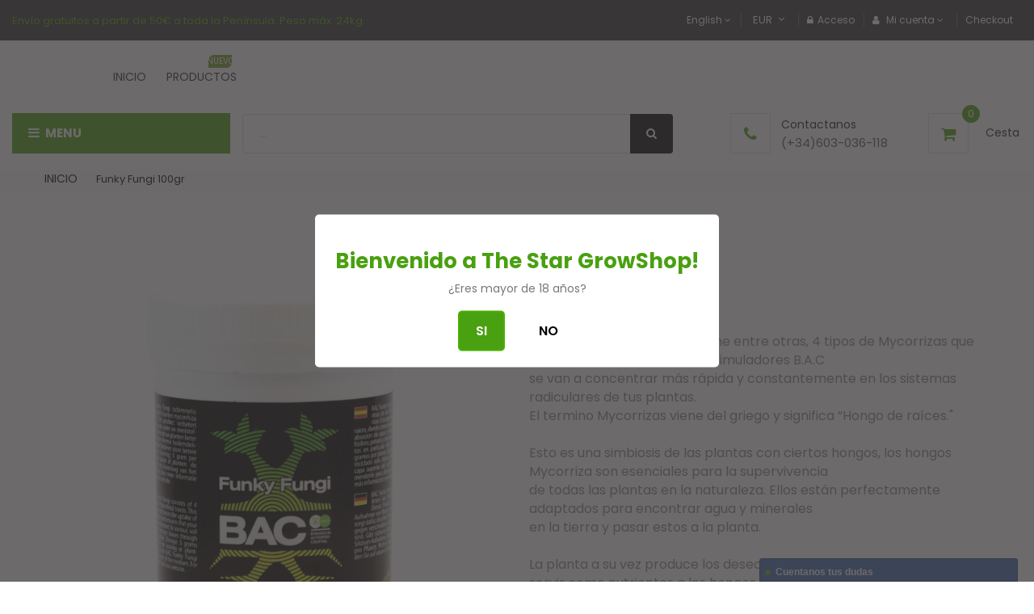

--- FILE ---
content_type: text/html; charset=utf-8
request_url: https://www.thestargrowshop.es/products/fbac-010-100
body_size: 30082
content:
<!doctype html>
<!--[if IE 9]> <html class="ie9 no-js" lang="es"> <![endif]-->
<!--[if (gt IE 9)|!(IE)]><!--> 
<html class="no-js" lang="es"> <!--<![endif]-->
  <head>
    <!-- Basic page -->
    <meta charset="utf-8">
    <meta name="viewport" content="width=device-width,user-scalable=1">
    <meta name="theme-color" content="#7796a8">
    <link rel="canonical" href="https://www.thestargrowshop.es/products/fbac-010-100">

    <!-- Favicon -->
    
    <link rel="shortcut icon" href="//www.thestargrowshop.es/cdn/shop/files/Untitled-1_32x32.png?v=1613686927" type="image/png">
    

    <!-- Title and description -->
    <title>
      Funky Fungi 100gr &ndash; THE STAR GROW SHOP
    </title>

    
    <meta name="description" content="Funky Fungi by B.A.C Contiene entre otras, 4 tipos de Mycorrizas que en combinación con otros estimuladores B.A.C se van a concentrar más rápida y constantemente en los sistemas radiculares de tus plantas. El termino Mycorrizas viene del griego y significa “Hongo de raíces.&quot;   Esto es una simbiosis de las plantas con c">
    
    
    <!-- Script -->
    
<script src="//ajax.googleapis.com/ajax/libs/jquery/1.11.0/jquery.min.js" ></script>
<script src="https://maxcdn.bootstrapcdn.com/bootstrap/4.0.0/js/bootstrap.min.js"></script>
<script src="//www.thestargrowshop.es/cdn/shop/t/6/assets/slick.min.js?v=89980774482270015571593704567" ></script>
<script src="//www.thestargrowshop.es/cdn/shop/t/6/assets/ss_custom.js?v=17396237700760777761593704569" ></script>
<script src="//www.thestargrowshop.es/cdn/shop/t/6/assets/jquery-cookie.min.js?v=9607349207001725821593704555" ></script>
<script src="//www.thestargrowshop.es/cdn/shopifycloud/storefront/assets/themes_support/api.jquery-7ab1a3a4.js" ></script>
<script src="//www.thestargrowshop.es/cdn/shop/t/6/assets/libs.js?v=36099204716578099311593704561" ></script>
<script src="//www.thestargrowshop.es/cdn/shop/t/6/assets/wish-list.js?v=155482163504671021941593704575" ></script>
<script src="//www.thestargrowshop.es/cdn/shop/t/6/assets/owl.carousel.min.js?v=75813715580695946121593704564" ></script>
<script src="//www.thestargrowshop.es/cdn/shopifycloud/storefront/assets/themes_support/option_selection-b017cd28.js" ></script>
<script src="//www.thestargrowshop.es/cdn/shop/t/6/assets/sticky-kit.min.js?v=39104861220950804071593704572" ></script>


<script src="//www.thestargrowshop.es/cdn/shop/t/6/assets/jquery.fancybox.pack.js?v=98388074616830255951593704558" ></script>


<script>
  
  window.money_format = "€{{amount_with_comma_separator}} EUR";
  window.shop_currency = "EUR";
  window.show_multiple_currencies = true;
  window.use_color_swatch = true;
  window.file_url = "//www.thestargrowshop.es/cdn/shop/files/?v=3438"; 
  window.theme_load = "//www.thestargrowshop.es/cdn/shop/t/6/assets/ajax-loader.gif?v=41356863302472015721593704536"; 
  window.filter_mul_choice = true;
  //Product Detail - Add to cart
  window.btn_addToCart = '#btnAddtocart';
  window.product_detail_form = '#AddToCartForm';
  window.product_detail_name = '.product-info h1';
  window.product_detail_mainImg = '.product-single-photos img';
  window.addcart_susscess = "";
  window.cart_count = ".mini-cart .cart-count";
  window.cart_total = ".mini-cart .cart-total";
  window.addcart_susscess = "";
  window.trans_text = {
    in_stock: "En Stock",
    many_in_stock: "Gran stock",
    out_of_stock: "Fuera de Stock",
    add_to_cart: "Agregar al carrito",
    sold_out: "Agotado",
    unavailable: "No disponible"
  };

</script>










    
 
 




<script>
  window.file_url = "//www.thestargrowshop.es/cdn/shop/files/?v=3438"; 
  window.theme_load = "//www.thestargrowshop.es/cdn/shop/t/6/assets/ajax-loader.gif?v=41356863302472015721593704536"; 

  window.filter_mul_choice = true;

  //Product Detail - Add to cart
  window.btn_addToCart = '#btnAddtocart';
  window.product_detail_form = '#AddToCartForm';
  window.product_detail_name = '.product-info h1';
  window.product_detail_mainImg = '.product-single-photos img';
  window.addcart_susscess = "popup";

  window.cart_count = ".mini-cart .cart-count";
  window.cart_total = ".mini-cart .cart-total";
  window.trans_text = {
    in_stock: "En Stock",
    many_in_stock: "Gran stock",
    out_of_stock: "Fuera de Stock",
    add_to_cart: "Agregar al carrito",
    sold_out: "Agotado",
    unavailable: "No disponible"
  };	
</script>

    <link rel="stylesheet" href="//maxcdn.bootstrapcdn.com/font-awesome/4.7.0/css/font-awesome.min.css">
<link rel="stylesheet" type="text/css" href="//cdn.jsdelivr.net/jquery.slick/1.6.0/slick.css"/>
<link href="https://fonts.googleapis.com/icon?family=Material+Icons" rel="stylesheet">
<link href="//www.thestargrowshop.es/cdn/shop/t/6/assets/theme-config.scss.css?v=53335944873795778031685413600" rel="stylesheet" type="text/css" media="all" />
<link href="//www.thestargrowshop.es/cdn/shop/t/6/assets/theme-style.scss.css?v=179151350435952948911685413600" rel="stylesheet" type="text/css" media="all" />
<link href="//www.thestargrowshop.es/cdn/shop/t/6/assets/theme-sections.scss.css?v=102549237809776114081669991252" rel="stylesheet" type="text/css" media="all" />
<link href="//www.thestargrowshop.es/cdn/shop/t/6/assets/theme-responsive.scss.css?v=121440675312466175051593713609" rel="stylesheet" type="text/css" media="all" />
<link href="//www.thestargrowshop.es/cdn/shop/t/6/assets/animate.css?v=59079090248366158511593704536" rel="stylesheet" type="text/css" media="all" />
<link href="//www.thestargrowshop.es/cdn/shop/t/6/assets/owl.carousel.min.css?v=100847393044616809951593704563" rel="stylesheet" type="text/css" media="all" />
<link href="//www.thestargrowshop.es/cdn/shop/t/6/assets/jquery.fancybox.css?v=137092036291199092101593704557" rel="stylesheet" type="text/css" media="all" />

    
<script type="text/javascript">
  WebFontConfig = {
    google: { families: [ 
      
          'Poppins:400,600,700'
	  
      
     
            
      
      
      
      		,
        'Lora:400,600,700,700i'
	   
    ] }
  };
  (function() {
    var wf = document.createElement('script');
    wf.src = ('https:' == document.location.protocol ? 'https' : 'http') +
      '://ajax.googleapis.com/ajax/libs/webfont/1/webfont.js';
    wf.type = 'text/javascript';
    wf.async = 'true';
    var s = document.getElementsByTagName('script')[0];
    s.parentNode.insertBefore(wf, s);
  })(); 
</script>

    
    <!-- /snippets/social-meta-tags.liquid -->
<meta property="og:site_name" content="THE STAR GROW SHOP">
<meta property="og:url" content="https://www.thestargrowshop.es/products/fbac-010-100">
<meta property="og:title" content="Funky Fungi 100gr">
<meta property="og:type" content="product">
<meta property="og:description" content="Funky Fungi by B.A.C Contiene entre otras, 4 tipos de Mycorrizas que en combinación con otros estimuladores B.A.C se van a concentrar más rápida y constantemente en los sistemas radiculares de tus plantas. El termino Mycorrizas viene del griego y significa “Hongo de raíces.&quot;   Esto es una simbiosis de las plantas con c"><meta property="og:price:amount" content="35,71">
  <meta property="og:price:currency" content="EUR"><meta property="og:image" content="http://www.thestargrowshop.es/cdn/shop/products/BAC_Funky_Fungy_100g_FBAC.010-100_1024x1024.jpg?v=1598961787">
<meta property="og:image:secure_url" content="https://www.thestargrowshop.es/cdn/shop/products/BAC_Funky_Fungy_100g_FBAC.010-100_1024x1024.jpg?v=1598961787">

<meta name="twitter:site" content="@thestargrowshop">
<meta name="twitter:card" content="summary_large_image">
<meta name="twitter:title" content="Funky Fungi 100gr">
<meta name="twitter:description" content="Funky Fungi by B.A.C Contiene entre otras, 4 tipos de Mycorrizas que en combinación con otros estimuladores B.A.C se van a concentrar más rápida y constantemente en los sistemas radiculares de tus plantas. El termino Mycorrizas viene del griego y significa “Hongo de raíces.&quot;   Esto es una simbiosis de las plantas con c">

    
    <script>
      Shopify.Products.showRecentlyViewed( { howManyToShow:4 } );  
      Shopify.Products.recordRecentlyViewed();
    </script>
    
    
  
  <script>window.performance && window.performance.mark && window.performance.mark('shopify.content_for_header.start');</script><meta name="google-site-verification" content="kaCbDKrdA7R5czjEfUAxjW1KnT-TtepFSbsdOuCKZFE">
<meta id="shopify-digital-wallet" name="shopify-digital-wallet" content="/35907502220/digital_wallets/dialog">
<link rel="alternate" type="application/json+oembed" href="https://www.thestargrowshop.es/products/fbac-010-100.oembed">
<script async="async" src="/checkouts/internal/preloads.js?locale=es-ES"></script>
<script id="shopify-features" type="application/json">{"accessToken":"b353bdde3977458645de88b8a02882ce","betas":["rich-media-storefront-analytics"],"domain":"www.thestargrowshop.es","predictiveSearch":true,"shopId":35907502220,"locale":"es"}</script>
<script>var Shopify = Shopify || {};
Shopify.shop = "hypecbd.myshopify.com";
Shopify.locale = "es";
Shopify.currency = {"active":"EUR","rate":"1.0"};
Shopify.country = "ES";
Shopify.theme = {"name":"STAR-GROW-THEME-GREEN","id":97046495372,"schema_name":"Ss_Ecogreen","schema_version":"1.0.6","theme_store_id":null,"role":"main"};
Shopify.theme.handle = "null";
Shopify.theme.style = {"id":null,"handle":null};
Shopify.cdnHost = "www.thestargrowshop.es/cdn";
Shopify.routes = Shopify.routes || {};
Shopify.routes.root = "/";</script>
<script type="module">!function(o){(o.Shopify=o.Shopify||{}).modules=!0}(window);</script>
<script>!function(o){function n(){var o=[];function n(){o.push(Array.prototype.slice.apply(arguments))}return n.q=o,n}var t=o.Shopify=o.Shopify||{};t.loadFeatures=n(),t.autoloadFeatures=n()}(window);</script>
<script id="shop-js-analytics" type="application/json">{"pageType":"product"}</script>
<script defer="defer" async type="module" src="//www.thestargrowshop.es/cdn/shopifycloud/shop-js/modules/v2/client.init-shop-cart-sync_2Gr3Q33f.es.esm.js"></script>
<script defer="defer" async type="module" src="//www.thestargrowshop.es/cdn/shopifycloud/shop-js/modules/v2/chunk.common_noJfOIa7.esm.js"></script>
<script defer="defer" async type="module" src="//www.thestargrowshop.es/cdn/shopifycloud/shop-js/modules/v2/chunk.modal_Deo2FJQo.esm.js"></script>
<script type="module">
  await import("//www.thestargrowshop.es/cdn/shopifycloud/shop-js/modules/v2/client.init-shop-cart-sync_2Gr3Q33f.es.esm.js");
await import("//www.thestargrowshop.es/cdn/shopifycloud/shop-js/modules/v2/chunk.common_noJfOIa7.esm.js");
await import("//www.thestargrowshop.es/cdn/shopifycloud/shop-js/modules/v2/chunk.modal_Deo2FJQo.esm.js");

  window.Shopify.SignInWithShop?.initShopCartSync?.({"fedCMEnabled":true,"windoidEnabled":true});

</script>
<script>(function() {
  var isLoaded = false;
  function asyncLoad() {
    if (isLoaded) return;
    isLoaded = true;
    var urls = ["https:\/\/age-verification.hulkapps.com\/hulk_age_verifier.js?shop=hypecbd.myshopify.com"];
    for (var i = 0; i < urls.length; i++) {
      var s = document.createElement('script');
      s.type = 'text/javascript';
      s.async = true;
      s.src = urls[i];
      var x = document.getElementsByTagName('script')[0];
      x.parentNode.insertBefore(s, x);
    }
  };
  if(window.attachEvent) {
    window.attachEvent('onload', asyncLoad);
  } else {
    window.addEventListener('load', asyncLoad, false);
  }
})();</script>
<script id="__st">var __st={"a":35907502220,"offset":3600,"reqid":"61a6db2f-01d9-47a0-a585-dcd5a2ec98b2-1769140067","pageurl":"www.thestargrowshop.es\/products\/fbac-010-100","u":"dcb782619d18","p":"product","rtyp":"product","rid":5151892766860};</script>
<script>window.ShopifyPaypalV4VisibilityTracking = true;</script>
<script id="captcha-bootstrap">!function(){'use strict';const t='contact',e='account',n='new_comment',o=[[t,t],['blogs',n],['comments',n],[t,'customer']],c=[[e,'customer_login'],[e,'guest_login'],[e,'recover_customer_password'],[e,'create_customer']],r=t=>t.map((([t,e])=>`form[action*='/${t}']:not([data-nocaptcha='true']) input[name='form_type'][value='${e}']`)).join(','),a=t=>()=>t?[...document.querySelectorAll(t)].map((t=>t.form)):[];function s(){const t=[...o],e=r(t);return a(e)}const i='password',u='form_key',d=['recaptcha-v3-token','g-recaptcha-response','h-captcha-response',i],f=()=>{try{return window.sessionStorage}catch{return}},m='__shopify_v',_=t=>t.elements[u];function p(t,e,n=!1){try{const o=window.sessionStorage,c=JSON.parse(o.getItem(e)),{data:r}=function(t){const{data:e,action:n}=t;return t[m]||n?{data:e,action:n}:{data:t,action:n}}(c);for(const[e,n]of Object.entries(r))t.elements[e]&&(t.elements[e].value=n);n&&o.removeItem(e)}catch(o){console.error('form repopulation failed',{error:o})}}const l='form_type',E='cptcha';function T(t){t.dataset[E]=!0}const w=window,h=w.document,L='Shopify',v='ce_forms',y='captcha';let A=!1;((t,e)=>{const n=(g='f06e6c50-85a8-45c8-87d0-21a2b65856fe',I='https://cdn.shopify.com/shopifycloud/storefront-forms-hcaptcha/ce_storefront_forms_captcha_hcaptcha.v1.5.2.iife.js',D={infoText:'Protegido por hCaptcha',privacyText:'Privacidad',termsText:'Términos'},(t,e,n)=>{const o=w[L][v],c=o.bindForm;if(c)return c(t,g,e,D).then(n);var r;o.q.push([[t,g,e,D],n]),r=I,A||(h.body.append(Object.assign(h.createElement('script'),{id:'captcha-provider',async:!0,src:r})),A=!0)});var g,I,D;w[L]=w[L]||{},w[L][v]=w[L][v]||{},w[L][v].q=[],w[L][y]=w[L][y]||{},w[L][y].protect=function(t,e){n(t,void 0,e),T(t)},Object.freeze(w[L][y]),function(t,e,n,w,h,L){const[v,y,A,g]=function(t,e,n){const i=e?o:[],u=t?c:[],d=[...i,...u],f=r(d),m=r(i),_=r(d.filter((([t,e])=>n.includes(e))));return[a(f),a(m),a(_),s()]}(w,h,L),I=t=>{const e=t.target;return e instanceof HTMLFormElement?e:e&&e.form},D=t=>v().includes(t);t.addEventListener('submit',(t=>{const e=I(t);if(!e)return;const n=D(e)&&!e.dataset.hcaptchaBound&&!e.dataset.recaptchaBound,o=_(e),c=g().includes(e)&&(!o||!o.value);(n||c)&&t.preventDefault(),c&&!n&&(function(t){try{if(!f())return;!function(t){const e=f();if(!e)return;const n=_(t);if(!n)return;const o=n.value;o&&e.removeItem(o)}(t);const e=Array.from(Array(32),(()=>Math.random().toString(36)[2])).join('');!function(t,e){_(t)||t.append(Object.assign(document.createElement('input'),{type:'hidden',name:u})),t.elements[u].value=e}(t,e),function(t,e){const n=f();if(!n)return;const o=[...t.querySelectorAll(`input[type='${i}']`)].map((({name:t})=>t)),c=[...d,...o],r={};for(const[a,s]of new FormData(t).entries())c.includes(a)||(r[a]=s);n.setItem(e,JSON.stringify({[m]:1,action:t.action,data:r}))}(t,e)}catch(e){console.error('failed to persist form',e)}}(e),e.submit())}));const S=(t,e)=>{t&&!t.dataset[E]&&(n(t,e.some((e=>e===t))),T(t))};for(const o of['focusin','change'])t.addEventListener(o,(t=>{const e=I(t);D(e)&&S(e,y())}));const B=e.get('form_key'),M=e.get(l),P=B&&M;t.addEventListener('DOMContentLoaded',(()=>{const t=y();if(P)for(const e of t)e.elements[l].value===M&&p(e,B);[...new Set([...A(),...v().filter((t=>'true'===t.dataset.shopifyCaptcha))])].forEach((e=>S(e,t)))}))}(h,new URLSearchParams(w.location.search),n,t,e,['guest_login'])})(!0,!0)}();</script>
<script integrity="sha256-4kQ18oKyAcykRKYeNunJcIwy7WH5gtpwJnB7kiuLZ1E=" data-source-attribution="shopify.loadfeatures" defer="defer" src="//www.thestargrowshop.es/cdn/shopifycloud/storefront/assets/storefront/load_feature-a0a9edcb.js" crossorigin="anonymous"></script>
<script data-source-attribution="shopify.dynamic_checkout.dynamic.init">var Shopify=Shopify||{};Shopify.PaymentButton=Shopify.PaymentButton||{isStorefrontPortableWallets:!0,init:function(){window.Shopify.PaymentButton.init=function(){};var t=document.createElement("script");t.src="https://www.thestargrowshop.es/cdn/shopifycloud/portable-wallets/latest/portable-wallets.es.js",t.type="module",document.head.appendChild(t)}};
</script>
<script data-source-attribution="shopify.dynamic_checkout.buyer_consent">
  function portableWalletsHideBuyerConsent(e){var t=document.getElementById("shopify-buyer-consent"),n=document.getElementById("shopify-subscription-policy-button");t&&n&&(t.classList.add("hidden"),t.setAttribute("aria-hidden","true"),n.removeEventListener("click",e))}function portableWalletsShowBuyerConsent(e){var t=document.getElementById("shopify-buyer-consent"),n=document.getElementById("shopify-subscription-policy-button");t&&n&&(t.classList.remove("hidden"),t.removeAttribute("aria-hidden"),n.addEventListener("click",e))}window.Shopify?.PaymentButton&&(window.Shopify.PaymentButton.hideBuyerConsent=portableWalletsHideBuyerConsent,window.Shopify.PaymentButton.showBuyerConsent=portableWalletsShowBuyerConsent);
</script>
<script>
  function portableWalletsCleanup(e){e&&e.src&&console.error("Failed to load portable wallets script "+e.src);var t=document.querySelectorAll("shopify-accelerated-checkout .shopify-payment-button__skeleton, shopify-accelerated-checkout-cart .wallet-cart-button__skeleton"),e=document.getElementById("shopify-buyer-consent");for(let e=0;e<t.length;e++)t[e].remove();e&&e.remove()}function portableWalletsNotLoadedAsModule(e){e instanceof ErrorEvent&&"string"==typeof e.message&&e.message.includes("import.meta")&&"string"==typeof e.filename&&e.filename.includes("portable-wallets")&&(window.removeEventListener("error",portableWalletsNotLoadedAsModule),window.Shopify.PaymentButton.failedToLoad=e,"loading"===document.readyState?document.addEventListener("DOMContentLoaded",window.Shopify.PaymentButton.init):window.Shopify.PaymentButton.init())}window.addEventListener("error",portableWalletsNotLoadedAsModule);
</script>

<script type="module" src="https://www.thestargrowshop.es/cdn/shopifycloud/portable-wallets/latest/portable-wallets.es.js" onError="portableWalletsCleanup(this)" crossorigin="anonymous"></script>
<script nomodule>
  document.addEventListener("DOMContentLoaded", portableWalletsCleanup);
</script>

<link id="shopify-accelerated-checkout-styles" rel="stylesheet" media="screen" href="https://www.thestargrowshop.es/cdn/shopifycloud/portable-wallets/latest/accelerated-checkout-backwards-compat.css" crossorigin="anonymous">
<style id="shopify-accelerated-checkout-cart">
        #shopify-buyer-consent {
  margin-top: 1em;
  display: inline-block;
  width: 100%;
}

#shopify-buyer-consent.hidden {
  display: none;
}

#shopify-subscription-policy-button {
  background: none;
  border: none;
  padding: 0;
  text-decoration: underline;
  font-size: inherit;
  cursor: pointer;
}

#shopify-subscription-policy-button::before {
  box-shadow: none;
}

      </style>
<script id="sections-script" data-sections="ss-facebook-message" defer="defer" src="//www.thestargrowshop.es/cdn/shop/t/6/compiled_assets/scripts.js?v=3438"></script>
<script>window.performance && window.performance.mark && window.performance.mark('shopify.content_for_header.end');</script>
  <!-- BEGIN app block: shopify://apps/buddha-mega-menu-navigation/blocks/megamenu/dbb4ce56-bf86-4830-9b3d-16efbef51c6f -->
<script>
        var productImageAndPrice = [],
            collectionImages = [],
            articleImages = [],
            mmLivIcons = false,
            mmFlipClock = false,
            mmFixesUseJquery = false,
            mmNumMMI = 1,
            mmSchemaTranslation = {},
            mmMenuStrings =  [] ,
            mmShopLocale = "es",
            mmShopLocaleCollectionsRoute = "/collections",
            mmSchemaDesignJSON = [{"action":"design","setting":"font_family","value":"Default"},{"action":"design","setting":"tree_sub_direction","value":"set_tree_auto"},{"action":"design","setting":"button_background_hover_color","value":"#0d8781"},{"action":"design","setting":"link_hover_color","value":"#0da19a"},{"action":"design","setting":"button_background_color","value":"#0da19a"},{"action":"design","setting":"link_color","value":"#4e4e4e"},{"action":"design","setting":"background_hover_color","value":"#f9f9f9"},{"action":"design","setting":"background_color","value":"#ffffff"},{"action":"design","setting":"button_text_hover_color","value":"#ffffff"},{"action":"design","setting":"button_text_color","value":"#ffffff"},{"action":"design","setting":"font_size","value":"13px"},{"action":"design","setting":"text_color","value":"#222222"},{"action":"design","setting":"vertical_text_color","value":"#4e4e4e"},{"action":"design","setting":"vertical_link_color","value":"#4e4e4e"},{"action":"design","setting":"vertical_link_hover_color","value":"#0da19a"},{"action":"design","setting":"vertical_font_size","value":"13px"}],
            mmDomChangeSkipUl = "",
            buddhaMegaMenuShop = "hypecbd.myshopify.com",
            mmWireframeCompression = "0",
            mmExtensionAssetUrl = "https://cdn.shopify.com/extensions/019abe06-4a3f-7763-88da-170e1b54169b/mega-menu-151/assets/";var bestSellersHTML = '';var newestProductsHTML = '';/* get link lists api */
        var linkLists={"main-menu" : {"title":"MENU", "items":["/","/collections/all",]},"footer" : {"title":"Footer menu", "items":["/search","/policies/terms-of-service","/policies/refund-policy",]},"menu-lateral" : {"title":"menu-lateral", "items":["/collections/all","/collections/sustratos-2","/collections/co2","/collections/riego-1","/collections/tratamiento-de-olores","/collections/parafernalia","/collections/cosecha-y-secado","/collections/extracciones","/collections/plagas","/collections/semillas","/collections/ofertas",]},"semillas-1" : {"title":"SEMILLAS", "items":["/collections/semillas-1","/collections/semillas-feminizadas","/collections/semillas-autoflorecientes",]},"semillas-2" : {"title":"SEMILLAS BRANDS", "items":["/collections/humboldt-seeds-organization",]},"accesorios-de-control-de-clima" : {"title":"accesorios-de-control-de-clima", "items":["/collections/accesorios-de-control-de-clima","/collections/accesorios-de-control-de-clima","/collections/accesorios-de-control-de-clima","/collections/accesorios-de-control-de-clima",]},"customer-account-main-menu" : {"title":"Menú principal de la cuenta de cliente", "items":["/","https://shopify.com/35907502220/account/orders?locale=es&amp;region_country=ES",]},};/*ENDPARSE*/

        

        /* set product prices *//* get the collection images *//* get the article images *//* customer fixes */
        var mmThemeFixesBeforeInit = function(){ /* generic mobile menu toggle translate effect */ document.addEventListener("toggleSubmenu", function (e) { var pc = document.querySelector("#PageContainer"); var mm = document.querySelector("#MobileNav"); if (pc && mm && typeof e.mmMobileHeight != "undefined"){ var pcStyle = pc.getAttribute("style"); if (pcStyle && pcStyle.indexOf("translate3d") != -1) { pc.style.transform = "translate3d(0px, "+ e.mmMobileHeight +"px, 0px)"; } } }); mmAddStyle(" .header__icons {z-index: 1003;} "); if (document.querySelectorAll(".sf-menu-links,ul.sf-nav").length == 2) { customMenuUls=".sf-menu-links,ul.sf-nav"; mmHorizontalMenus="ul.sf-nav"; mmVerticalMenus=".sf-menu-links"; mmAddStyle("@media screen and (min-width:1280px) { .sf-header__desktop {display: block !important;} }"); } window.mmLoadFunction = function(){ setTimeout(function(){ var m = document.querySelector("#megamenu_level__1"); if (m && m.matches(".vertical-mega-menu")) reinitMenus("#megamenu_level__1"); },100); }; if (document.readyState !== "loading") { mmLoadFunction(); } else { document.removeEventListener("DOMContentLoaded", mmLoadFunction); document.addEventListener("DOMContentLoaded", mmLoadFunction); } }; var mmThemeFixesBefore = function(){ window.buddhaFilterLiElements = function(liElements){ var elements = []; for (var i=0; i<liElements.length; i++) { if (liElements[i].querySelector("[href=\"/cart\"]") == null) { elements.push(liElements[i]); } } return elements; }; if (tempMenuObject.u.matches("#mobile_menu, #velaMegamenu .nav, #SiteNav, #siteNav")) { tempMenuObject.forceMenu = true; tempMenuObject.skipCheck = true; tempMenuObject.liItems = buddhaFilterLiElements(mmNot(tempMenuObject.u.children, ".search_container,.site-nav__item_cart")); } else if (tempMenuObject.u.matches(".main_nav .nav .menu")) { var numMenusApplied = 0, numMenusAppliedSticky = 0; mmForEach(document, ".main_nav .nav .menu", function(el){ if (el.closest(".sticky_nav") == null) { if (el.querySelector(".buddha-menu-item")) { numMenusApplied++; } } else { if (el.querySelector(".buddha-menu-item")) { numMenusAppliedSticky++; } } }); if (((tempMenuObject.u.closest(".sticky_nav")) && (numMenusAppliedSticky < 1)) || ((tempMenuObject.u.closest(".sticky_nav")) && (numMenusApplied < 1))) { tempMenuObject.forceMenu = true; tempMenuObject.skipCheck = true; tempMenuObject.liItems = buddhaFilterLiElements(mmNot(tempMenuObject.u.children, ".search_container,.site-nav__item_cart")); } } else if (tempMenuObject.u.matches("#mobile-menu:not(.mm-menu)") && tempMenuObject.u.querySelector(".hamburger,.shifter-handle") == null) { tempMenuObject.forceMenu = true; tempMenuObject.skipCheck = true; tempMenuObject.liItems = buddhaFilterLiElements(tempMenuObject.u.children); } else if (tempMenuObject.u.matches("#accessibleNav") && tempMenuObject.u.closest("#topnav2") == null) { tempMenuObject.forceMenu = true; tempMenuObject.skipCheck = true; tempMenuObject.liItems = buddhaFilterLiElements(mmNot(tempMenuObject.u.children, ".customer-navlink")); } else if (tempMenuObject.u.matches("#megamenu_level__1")) { tempMenuObject.forceMenu = true; tempMenuObject.skipCheck = true; tempMenuObject.liClasses = "level_1__item"; tempMenuObject.aClasses = "level_1__link"; tempMenuObject.liItems = buddhaFilterLiElements(tempMenuObject.u.children); } else if (tempMenuObject.u.matches(".mobile-nav__items")) { tempMenuObject.forceMenu = true; tempMenuObject.skipCheck = true; tempMenuObject.liClasses = "mobile-nav__item"; tempMenuObject.aClasses = "mobile-nav__link"; tempMenuObject.liItems = buddhaFilterLiElements(tempMenuObject.u.children); } else if (tempMenuObject.u.matches("#NavDrawer > .mobile-nav") && document.querySelector(".mobile-nav>.buddha-menu-item") == null ) { tempMenuObject.forceMenu = true; tempMenuObject.skipCheck = true; tempMenuObject.liClasses = "mobile-nav__item"; tempMenuObject.aClasses = "mobile-nav__link"; tempMenuObject.liItems = buddhaFilterLiElements(mmNot(tempMenuObject.u.children, ".mobile-nav__search")); } else if (tempMenuObject.u.matches(".mobile-nav-wrapper > .mobile-nav")) { tempMenuObject.forceMenu = true; tempMenuObject.skipCheck = true; tempMenuObject.liClasses = "mobile-nav__item border-bottom"; tempMenuObject.aClasses = "mobile-nav__link"; tempMenuObject.liItems = buddhaFilterLiElements(mmNot(tempMenuObject.u.children, ".mobile-nav__search")); } else if (tempMenuObject.u.matches("#nav .mm-panel .mm-listview")) { tempMenuObject.forceMenu = true; tempMenuObject.skipCheck = true; tempMenuObject.liItems = buddhaFilterLiElements(tempMenuObject.u.children); var firstMmPanel = true; mmForEach(document, "#nav>.mm-panels>.mm-panel", function(el){ if (firstMmPanel) { firstMmPanel = false; el.classList.remove("mm-hidden"); el.classList.remove("mm-subopened"); } else { el.parentElement.removeChild(el); } }); } else if (tempMenuObject.u.matches(".SidebarMenu__Nav--primary")) { tempMenuObject.forceMenu = true; tempMenuObject.skipCheck = true; tempMenuObject.liClasses = "Collapsible"; tempMenuObject.aClasses = "Collapsible__Button Heading u-h6"; tempMenuObject.liItems = buddhaFilterLiElements(tempMenuObject.u.children); } else if (tempMenuObject.u.matches(".mm_menus_ul")) { tempMenuObject.forceMenu = true; tempMenuObject.skipCheck = true; tempMenuObject.liClasses = "ets_menu_item"; tempMenuObject.aClasses = "mm-nowrap"; tempMenuObject.liItems = buddhaFilterLiElements(tempMenuObject.u.children); mmAddStyle(" .horizontal-mega-menu > .buddha-menu-item > a {white-space: nowrap;} ", "mmThemeCStyle"); } else if (tempMenuObject.u.matches("#accordion")) { tempMenuObject.forceMenu = true; tempMenuObject.skipCheck = true; tempMenuObject.liClasses = ""; tempMenuObject.aClasses = ""; tempMenuObject.liItems = tempMenuObject.u.children; } else if (tempMenuObject.u.matches(".mobile-menu__panel:first-child .mobile-menu__nav")) { tempMenuObject.forceMenu = true; tempMenuObject.skipCheck=true; tempMenuObject.liClasses = "mobile-menu__nav-item"; tempMenuObject.aClasses = "mobile-menu__nav-link"; tempMenuObject.liItems = tempMenuObject.u.children; } else if (tempMenuObject.u.matches("#nt_menu_id")) { tempMenuObject.forceMenu = true; tempMenuObject.skipCheck=true; tempMenuObject.liClasses = "menu-item type_simple"; tempMenuObject.aClasses = "lh__1 flex al_center pr"; tempMenuObject.liItems = tempMenuObject.u.children; } else if (tempMenuObject.u.matches("#menu_mb_cat")) { tempMenuObject.forceMenu = true; tempMenuObject.skipCheck=true; tempMenuObject.liClasses = "menu-item type_simple"; tempMenuObject.aClasses = ""; tempMenuObject.liItems = tempMenuObject.u.children; } else if (tempMenuObject.u.matches("#menu_mb_ul")) { tempMenuObject.forceMenu = true; tempMenuObject.skipCheck=true; tempMenuObject.liClasses = "menu-item only_icon_false"; tempMenuObject.aClasses = ""; tempMenuObject.liItems = mmNot(tempMenuObject.u.children, "#customer_login_link,#customer_register_link,#item_mb_help", true); mmAddStyle(" #menu_mb_ul.vertical-mega-menu li.buddha-menu-item>a {display: flex !important;} #menu_mb_ul.vertical-mega-menu li.buddha-menu-item>a>.mm-title {padding: 0 !important;} ", "mmThemeStyle"); } else if (tempMenuObject.u.matches(".header__inline-menu > .list-menu")) { tempMenuObject.forceMenu = true; tempMenuObject.skipCheck=true; tempMenuObject.liClasses = ""; tempMenuObject.aClasses = "header__menu-item list-menu__item link focus-inset"; tempMenuObject.liItems = tempMenuObject.u.children; } else if (tempMenuObject.u.matches(".menu-drawer__navigation>.list-menu")) { tempMenuObject.forceMenu = true; tempMenuObject.skipCheck=true; tempMenuObject.liClasses = ""; tempMenuObject.aClasses = "menu-drawer__menu-item list-menu__item link link--text focus-inset"; tempMenuObject.liItems = tempMenuObject.u.children; } else if (tempMenuObject.u.matches(".header__menu-items")) { tempMenuObject.forceMenu = true; tempMenuObject.skipCheck = true; tempMenuObject.liClasses = "navbar-item header__item has-mega-menu"; tempMenuObject.aClasses = "navbar-link header__link"; tempMenuObject.liItems = tempMenuObject.u.children; mmAddStyle(" .horizontal-mega-menu .buddha-menu-item>a:after{content: none;} ", "mmThemeStyle"); } else if (tempMenuObject.u.matches(".header__navigation")) { tempMenuObject.forceMenu = true; tempMenuObject.skipCheck = true; tempMenuObject.liClasses = "header__nav-item"; tempMenuObject.aClasses = ""; tempMenuObject.liItems = tempMenuObject.u.children; } else if (tempMenuObject.u.matches(".slide-nav")) { mmVerticalMenus=".slide-nav"; tempMenuObject.forceMenu = true; tempMenuObject.skipCheck = true; tempMenuObject.liClasses = "slide-nav__item"; tempMenuObject.aClasses = "slide-nav__link"; tempMenuObject.liItems = tempMenuObject.u.children; } else if (tempMenuObject.u.matches(".header__links-list")) { tempMenuObject.forceMenu = true; tempMenuObject.skipCheck = true; tempMenuObject.liClasses = ""; tempMenuObject.aClasses = ""; tempMenuObject.liItems = tempMenuObject.u.children; mmAddStyle(".header__left,.header__links {overflow: visible !important; }"); } else if (tempMenuObject.u.matches("#menu-main-navigation,#menu-mobile-nav,#t4s-menu-drawer")) { tempMenuObject.forceMenu = true; tempMenuObject.skipCheck=true; tempMenuObject.liClasses = ""; tempMenuObject.aClasses = ""; tempMenuObject.liItems = tempMenuObject.u.children; } else if (tempMenuObject.u.matches(".nav-desktop:first-child > .nav-desktop__tier-1")) { tempMenuObject.forceMenu = true; tempMenuObject.skipCheck=true; tempMenuObject.liClasses = "nav-desktop__tier-1-item"; tempMenuObject.aClasses = "nav-desktop__tier-1-link"; tempMenuObject.liItems = tempMenuObject.u.children; } else if (tempMenuObject.u.matches(".mobile-nav") && tempMenuObject.u.querySelector(".appear-animation.appear-delay-2") != null) { tempMenuObject.forceMenu = true; tempMenuObject.skipCheck=true; tempMenuObject.liClasses = "mobile-nav__item appear-animation appear-delay-3"; tempMenuObject.aClasses = "mobile-nav__link"; tempMenuObject.liItems = mmNot(tempMenuObject.u.children, "a[href*=account],.mobile-nav__spacer", true); } else if (tempMenuObject.u.matches("nav > .list-menu")) { tempMenuObject.forceMenu = true; tempMenuObject.liClasses = ""; tempMenuObject.aClasses = "header__menu-item list-menu__item link link--text focus-inset"; tempMenuObject.liItems = tempMenuObject.u.children; } else if (tempMenuObject.u.matches(".site-navigation>.navmenu")) { tempMenuObject.forceMenu = true; tempMenuObject.skipCheck=true; tempMenuObject.liClasses = "navmenu-item navmenu-basic__item"; tempMenuObject.aClasses = "navmenu-link navmenu-link-depth-1"; tempMenuObject.liItems = tempMenuObject.u.children; } else if (tempMenuObject.u.matches("nav>.js-accordion-mobile-nav")) { tempMenuObject.skipCheck = true; tempMenuObject.forceMenu = true; tempMenuObject.liClasses = "js-accordion-header c-accordion__header"; tempMenuObject.aClasses = "js-accordion-link c-accordion__link"; tempMenuObject.liItems = mmNot(tempMenuObject.u.children, ".mobile-menu__item"); } else if (tempMenuObject.u.matches(".sf-menu-links")) { tempMenuObject.forceMenu = true; tempMenuObject.skipCheck = true; tempMenuObject.liClasses = "list-none"; tempMenuObject.aClasses = "block px-4 py-3"; tempMenuObject.liItems = tempMenuObject.u.children; } else if (tempMenuObject.u.matches(".sf-nav")) { tempMenuObject.forceMenu = true; tempMenuObject.skipCheck = true; tempMenuObject.liClasses = "sf-menu-item list-none sf-menu-item--no-mega sf-menu-item-parent"; tempMenuObject.aClasses = "block px-4 py-5 flex items-center sf__parent-item"; tempMenuObject.liItems = tempMenuObject.u.children; } else if (tempMenuObject.u.matches(".main-nav:not(.topnav)") && tempMenuObject.u.children.length>2) { tempMenuObject.forceMenu = true; tempMenuObject.skipCheck = true; tempMenuObject.liClasses = "main-nav__tier-1-item"; tempMenuObject.aClasses = "main-nav__tier-1-link"; tempMenuObject.liItems = tempMenuObject.u.children; } else if (tempMenuObject.u.matches(".mobile-nav") && tempMenuObject.u.querySelector(".mobile-nav__item") != null && document.querySelector(".mobile-nav .buddha-menu-item")==null) { tempMenuObject.forceMenu = true; tempMenuObject.skipCheck = true; tempMenuObject.liClasses = "mobile-nav__item"; tempMenuObject.aClasses = "mobile-nav__link"; tempMenuObject.liItems = tempMenuObject.u.children; } else if (tempMenuObject.u.matches("#t4s-nav-ul")) { tempMenuObject.forceMenu = true; tempMenuObject.liClasses = "t4s-type__mega menu-width__cus t4s-menu-item has--children menu-has__offsets"; tempMenuObject.aClasses = "t4s-lh-1 t4s-d-flex t4s-align-items-center t4s-pr"; tempMenuObject.liItems = tempMenuObject.u.children; } else if (tempMenuObject.u.matches("#menu-mb__ul")) { tempMenuObject.forceMenu = true; tempMenuObject.liClasses = "t4s-menu-item t4s-item-level-0"; tempMenuObject.aClasses = ""; tempMenuObject.liItems = mmNot(tempMenuObject.u.children, "#item_mb_wis,#item_mb_sea,#item_mb_acc,#item_mb_help"); } /* try to find li and a classes for requested menu if they are not set */ if (tempMenuObject.skipCheck == true) { var _links=[]; var keys = Object.keys(linkLists); for (var i=0; i<keys.length; i++) { if (selectedMenu == keys[i]) { _links = linkLists[keys[i]].items; break; } } mmForEachChild(tempMenuObject.u, "LI", function(li){ var href = null; var a = li.querySelector("a"); if (a) href = a.getAttribute("href"); if (href == null || (href != null && (href.substr(0,1) == "#" || href==""))){ var a2 = li.querySelector((!!document.documentMode) ? "* + a" : "a:nth-child(2)"); if (a2) { href = a2.getAttribute("href"); a = a2; } } if (href == null || (href != null && (href.substr(0,1) == "#" || href==""))) { var a2 = li.querySelector("a>a"); if (a2) { href = a2.getAttribute("href"); a = a2; } } /* stil no matching href, search all children a for a matching href */ if (href == null || (href != null && (href.substr(0,1) == "#" || href==""))) { var a2 = li.querySelectorAll("a[href]"); for (var i=0; i<a2.length; i++) { var href2 = a2[i].getAttribute("href"); if (_links[tempMenuObject.elementFits] != undefined && href2 == _links[tempMenuObject.elementFits]) { href = href2; a = a2[i]; break; } } } if (_links[tempMenuObject.elementFits] != undefined && href == _links[tempMenuObject.elementFits]) { if (tempMenuObject.liClasses == undefined) { tempMenuObject.liClasses = ""; } tempMenuObject.liClasses = concatClasses(li.getAttribute("class"), tempMenuObject.liClasses); if (tempMenuObject.aClasses == undefined) { tempMenuObject.aClasses = ""; } if (a) tempMenuObject.aClasses = concatClasses(a.getAttribute("class"), tempMenuObject.aClasses); tempMenuObject.elementFits++; } else if (tempMenuObject.elementFits > 0 && tempMenuObject.elementFits != _links.length) { tempMenuObject.elementFits = 0; if (href == _links[0]) { tempMenuObject.elementFits = 1; } } }); } }; 
        

        var mmWireframe = {"html" : "<li class=\"buddha-menu-item\"  ><a data-href=\"no-link\" href=\"javascript:void(0);\" aria-label=\"PRODUCTOS\" data-no-instant=\"\" onclick=\"mmGoToPage(this, event); return false;\"  ><i class=\"mm-icon static fa fa-none\" aria-hidden=\"true\"></i><span class=\"mm-title\">PRODUCTOS</span></a></li>" };

        function mmLoadJS(file, async = true) {
            let script = document.createElement("script");
            script.setAttribute("src", file);
            script.setAttribute("data-no-instant", "");
            script.setAttribute("type", "text/javascript");
            script.setAttribute("async", async);
            document.head.appendChild(script);
        }
        function mmLoadCSS(file) {  
            var style = document.createElement('link');
            style.href = file;
            style.type = 'text/css';
            style.rel = 'stylesheet';
            document.head.append(style); 
        }
              
        var mmDisableWhenResIsLowerThan = '';
        var mmLoadResources = (mmDisableWhenResIsLowerThan == '' || mmDisableWhenResIsLowerThan == 0 || (mmDisableWhenResIsLowerThan > 0 && window.innerWidth>=mmDisableWhenResIsLowerThan));
        if (mmLoadResources) {
            /* load resources via js injection */
            mmLoadJS("https://cdn.shopify.com/extensions/019abe06-4a3f-7763-88da-170e1b54169b/mega-menu-151/assets/buddha-megamenu.js");
            
            mmLoadCSS("https://cdn.shopify.com/extensions/019abe06-4a3f-7763-88da-170e1b54169b/mega-menu-151/assets/buddha-megamenu2.css");}
    </script><!-- HIDE ORIGINAL MENU --><style id="mmHideOriginalMenuStyle"> #AccessibleNav, #SiteNav, .top_menu>ul, .site-nav, #siteNav, #nt_menu_id, .site-navigation>.navmenu,.sf-nav {visibility: hidden !important;} </style>
        <script>
            setTimeout(function(){
                var mmHideStyle  = document.querySelector("#mmHideOriginalMenuStyle");
                if (mmHideStyle) mmHideStyle.parentNode.removeChild(mmHideStyle);
            },10000);
        </script>
<!-- END app block --><link href="https://monorail-edge.shopifysvc.com" rel="dns-prefetch">
<script>(function(){if ("sendBeacon" in navigator && "performance" in window) {try {var session_token_from_headers = performance.getEntriesByType('navigation')[0].serverTiming.find(x => x.name == '_s').description;} catch {var session_token_from_headers = undefined;}var session_cookie_matches = document.cookie.match(/_shopify_s=([^;]*)/);var session_token_from_cookie = session_cookie_matches && session_cookie_matches.length === 2 ? session_cookie_matches[1] : "";var session_token = session_token_from_headers || session_token_from_cookie || "";function handle_abandonment_event(e) {var entries = performance.getEntries().filter(function(entry) {return /monorail-edge.shopifysvc.com/.test(entry.name);});if (!window.abandonment_tracked && entries.length === 0) {window.abandonment_tracked = true;var currentMs = Date.now();var navigation_start = performance.timing.navigationStart;var payload = {shop_id: 35907502220,url: window.location.href,navigation_start,duration: currentMs - navigation_start,session_token,page_type: "product"};window.navigator.sendBeacon("https://monorail-edge.shopifysvc.com/v1/produce", JSON.stringify({schema_id: "online_store_buyer_site_abandonment/1.1",payload: payload,metadata: {event_created_at_ms: currentMs,event_sent_at_ms: currentMs}}));}}window.addEventListener('pagehide', handle_abandonment_event);}}());</script>
<script id="web-pixels-manager-setup">(function e(e,d,r,n,o){if(void 0===o&&(o={}),!Boolean(null===(a=null===(i=window.Shopify)||void 0===i?void 0:i.analytics)||void 0===a?void 0:a.replayQueue)){var i,a;window.Shopify=window.Shopify||{};var t=window.Shopify;t.analytics=t.analytics||{};var s=t.analytics;s.replayQueue=[],s.publish=function(e,d,r){return s.replayQueue.push([e,d,r]),!0};try{self.performance.mark("wpm:start")}catch(e){}var l=function(){var e={modern:/Edge?\/(1{2}[4-9]|1[2-9]\d|[2-9]\d{2}|\d{4,})\.\d+(\.\d+|)|Firefox\/(1{2}[4-9]|1[2-9]\d|[2-9]\d{2}|\d{4,})\.\d+(\.\d+|)|Chrom(ium|e)\/(9{2}|\d{3,})\.\d+(\.\d+|)|(Maci|X1{2}).+ Version\/(15\.\d+|(1[6-9]|[2-9]\d|\d{3,})\.\d+)([,.]\d+|)( \(\w+\)|)( Mobile\/\w+|) Safari\/|Chrome.+OPR\/(9{2}|\d{3,})\.\d+\.\d+|(CPU[ +]OS|iPhone[ +]OS|CPU[ +]iPhone|CPU IPhone OS|CPU iPad OS)[ +]+(15[._]\d+|(1[6-9]|[2-9]\d|\d{3,})[._]\d+)([._]\d+|)|Android:?[ /-](13[3-9]|1[4-9]\d|[2-9]\d{2}|\d{4,})(\.\d+|)(\.\d+|)|Android.+Firefox\/(13[5-9]|1[4-9]\d|[2-9]\d{2}|\d{4,})\.\d+(\.\d+|)|Android.+Chrom(ium|e)\/(13[3-9]|1[4-9]\d|[2-9]\d{2}|\d{4,})\.\d+(\.\d+|)|SamsungBrowser\/([2-9]\d|\d{3,})\.\d+/,legacy:/Edge?\/(1[6-9]|[2-9]\d|\d{3,})\.\d+(\.\d+|)|Firefox\/(5[4-9]|[6-9]\d|\d{3,})\.\d+(\.\d+|)|Chrom(ium|e)\/(5[1-9]|[6-9]\d|\d{3,})\.\d+(\.\d+|)([\d.]+$|.*Safari\/(?![\d.]+ Edge\/[\d.]+$))|(Maci|X1{2}).+ Version\/(10\.\d+|(1[1-9]|[2-9]\d|\d{3,})\.\d+)([,.]\d+|)( \(\w+\)|)( Mobile\/\w+|) Safari\/|Chrome.+OPR\/(3[89]|[4-9]\d|\d{3,})\.\d+\.\d+|(CPU[ +]OS|iPhone[ +]OS|CPU[ +]iPhone|CPU IPhone OS|CPU iPad OS)[ +]+(10[._]\d+|(1[1-9]|[2-9]\d|\d{3,})[._]\d+)([._]\d+|)|Android:?[ /-](13[3-9]|1[4-9]\d|[2-9]\d{2}|\d{4,})(\.\d+|)(\.\d+|)|Mobile Safari.+OPR\/([89]\d|\d{3,})\.\d+\.\d+|Android.+Firefox\/(13[5-9]|1[4-9]\d|[2-9]\d{2}|\d{4,})\.\d+(\.\d+|)|Android.+Chrom(ium|e)\/(13[3-9]|1[4-9]\d|[2-9]\d{2}|\d{4,})\.\d+(\.\d+|)|Android.+(UC? ?Browser|UCWEB|U3)[ /]?(15\.([5-9]|\d{2,})|(1[6-9]|[2-9]\d|\d{3,})\.\d+)\.\d+|SamsungBrowser\/(5\.\d+|([6-9]|\d{2,})\.\d+)|Android.+MQ{2}Browser\/(14(\.(9|\d{2,})|)|(1[5-9]|[2-9]\d|\d{3,})(\.\d+|))(\.\d+|)|K[Aa][Ii]OS\/(3\.\d+|([4-9]|\d{2,})\.\d+)(\.\d+|)/},d=e.modern,r=e.legacy,n=navigator.userAgent;return n.match(d)?"modern":n.match(r)?"legacy":"unknown"}(),u="modern"===l?"modern":"legacy",c=(null!=n?n:{modern:"",legacy:""})[u],f=function(e){return[e.baseUrl,"/wpm","/b",e.hashVersion,"modern"===e.buildTarget?"m":"l",".js"].join("")}({baseUrl:d,hashVersion:r,buildTarget:u}),m=function(e){var d=e.version,r=e.bundleTarget,n=e.surface,o=e.pageUrl,i=e.monorailEndpoint;return{emit:function(e){var a=e.status,t=e.errorMsg,s=(new Date).getTime(),l=JSON.stringify({metadata:{event_sent_at_ms:s},events:[{schema_id:"web_pixels_manager_load/3.1",payload:{version:d,bundle_target:r,page_url:o,status:a,surface:n,error_msg:t},metadata:{event_created_at_ms:s}}]});if(!i)return console&&console.warn&&console.warn("[Web Pixels Manager] No Monorail endpoint provided, skipping logging."),!1;try{return self.navigator.sendBeacon.bind(self.navigator)(i,l)}catch(e){}var u=new XMLHttpRequest;try{return u.open("POST",i,!0),u.setRequestHeader("Content-Type","text/plain"),u.send(l),!0}catch(e){return console&&console.warn&&console.warn("[Web Pixels Manager] Got an unhandled error while logging to Monorail."),!1}}}}({version:r,bundleTarget:l,surface:e.surface,pageUrl:self.location.href,monorailEndpoint:e.monorailEndpoint});try{o.browserTarget=l,function(e){var d=e.src,r=e.async,n=void 0===r||r,o=e.onload,i=e.onerror,a=e.sri,t=e.scriptDataAttributes,s=void 0===t?{}:t,l=document.createElement("script"),u=document.querySelector("head"),c=document.querySelector("body");if(l.async=n,l.src=d,a&&(l.integrity=a,l.crossOrigin="anonymous"),s)for(var f in s)if(Object.prototype.hasOwnProperty.call(s,f))try{l.dataset[f]=s[f]}catch(e){}if(o&&l.addEventListener("load",o),i&&l.addEventListener("error",i),u)u.appendChild(l);else{if(!c)throw new Error("Did not find a head or body element to append the script");c.appendChild(l)}}({src:f,async:!0,onload:function(){if(!function(){var e,d;return Boolean(null===(d=null===(e=window.Shopify)||void 0===e?void 0:e.analytics)||void 0===d?void 0:d.initialized)}()){var d=window.webPixelsManager.init(e)||void 0;if(d){var r=window.Shopify.analytics;r.replayQueue.forEach((function(e){var r=e[0],n=e[1],o=e[2];d.publishCustomEvent(r,n,o)})),r.replayQueue=[],r.publish=d.publishCustomEvent,r.visitor=d.visitor,r.initialized=!0}}},onerror:function(){return m.emit({status:"failed",errorMsg:"".concat(f," has failed to load")})},sri:function(e){var d=/^sha384-[A-Za-z0-9+/=]+$/;return"string"==typeof e&&d.test(e)}(c)?c:"",scriptDataAttributes:o}),m.emit({status:"loading"})}catch(e){m.emit({status:"failed",errorMsg:(null==e?void 0:e.message)||"Unknown error"})}}})({shopId: 35907502220,storefrontBaseUrl: "https://www.thestargrowshop.es",extensionsBaseUrl: "https://extensions.shopifycdn.com/cdn/shopifycloud/web-pixels-manager",monorailEndpoint: "https://monorail-edge.shopifysvc.com/unstable/produce_batch",surface: "storefront-renderer",enabledBetaFlags: ["2dca8a86"],webPixelsConfigList: [{"id":"1143505241","configuration":"{\"config\":\"{\\\"pixel_id\\\":\\\"GT-T9KKDXD\\\",\\\"target_country\\\":\\\"ES\\\",\\\"gtag_events\\\":[{\\\"type\\\":\\\"purchase\\\",\\\"action_label\\\":\\\"MC-RX93T3H9CW\\\"},{\\\"type\\\":\\\"page_view\\\",\\\"action_label\\\":\\\"MC-RX93T3H9CW\\\"},{\\\"type\\\":\\\"view_item\\\",\\\"action_label\\\":\\\"MC-RX93T3H9CW\\\"}],\\\"enable_monitoring_mode\\\":false}\"}","eventPayloadVersion":"v1","runtimeContext":"OPEN","scriptVersion":"b2a88bafab3e21179ed38636efcd8a93","type":"APP","apiClientId":1780363,"privacyPurposes":[],"dataSharingAdjustments":{"protectedCustomerApprovalScopes":["read_customer_address","read_customer_email","read_customer_name","read_customer_personal_data","read_customer_phone"]}},{"id":"460849497","configuration":"{\"pixel_id\":\"1038643089958438\",\"pixel_type\":\"facebook_pixel\",\"metaapp_system_user_token\":\"-\"}","eventPayloadVersion":"v1","runtimeContext":"OPEN","scriptVersion":"ca16bc87fe92b6042fbaa3acc2fbdaa6","type":"APP","apiClientId":2329312,"privacyPurposes":["ANALYTICS","MARKETING","SALE_OF_DATA"],"dataSharingAdjustments":{"protectedCustomerApprovalScopes":["read_customer_address","read_customer_email","read_customer_name","read_customer_personal_data","read_customer_phone"]}},{"id":"shopify-app-pixel","configuration":"{}","eventPayloadVersion":"v1","runtimeContext":"STRICT","scriptVersion":"0450","apiClientId":"shopify-pixel","type":"APP","privacyPurposes":["ANALYTICS","MARKETING"]},{"id":"shopify-custom-pixel","eventPayloadVersion":"v1","runtimeContext":"LAX","scriptVersion":"0450","apiClientId":"shopify-pixel","type":"CUSTOM","privacyPurposes":["ANALYTICS","MARKETING"]}],isMerchantRequest: false,initData: {"shop":{"name":"THE STAR GROW SHOP","paymentSettings":{"currencyCode":"EUR"},"myshopifyDomain":"hypecbd.myshopify.com","countryCode":"ES","storefrontUrl":"https:\/\/www.thestargrowshop.es"},"customer":null,"cart":null,"checkout":null,"productVariants":[{"price":{"amount":35.71,"currencyCode":"EUR"},"product":{"title":"Funky Fungi 100gr","vendor":"B.A.C.","id":"5151892766860","untranslatedTitle":"Funky Fungi 100gr","url":"\/products\/fbac-010-100","type":"368"},"id":"34183892893836","image":{"src":"\/\/www.thestargrowshop.es\/cdn\/shop\/products\/BAC_Funky_Fungy_100g_FBAC.010-100.jpg?v=1598961787"},"sku":null,"title":"6.6 \/ 6.6 \/ 9.5","untranslatedTitle":"6.6 \/ 6.6 \/ 9.5"}],"purchasingCompany":null},},"https://www.thestargrowshop.es/cdn","fcfee988w5aeb613cpc8e4bc33m6693e112",{"modern":"","legacy":""},{"shopId":"35907502220","storefrontBaseUrl":"https:\/\/www.thestargrowshop.es","extensionBaseUrl":"https:\/\/extensions.shopifycdn.com\/cdn\/shopifycloud\/web-pixels-manager","surface":"storefront-renderer","enabledBetaFlags":"[\"2dca8a86\"]","isMerchantRequest":"false","hashVersion":"fcfee988w5aeb613cpc8e4bc33m6693e112","publish":"custom","events":"[[\"page_viewed\",{}],[\"product_viewed\",{\"productVariant\":{\"price\":{\"amount\":35.71,\"currencyCode\":\"EUR\"},\"product\":{\"title\":\"Funky Fungi 100gr\",\"vendor\":\"B.A.C.\",\"id\":\"5151892766860\",\"untranslatedTitle\":\"Funky Fungi 100gr\",\"url\":\"\/products\/fbac-010-100\",\"type\":\"368\"},\"id\":\"34183892893836\",\"image\":{\"src\":\"\/\/www.thestargrowshop.es\/cdn\/shop\/products\/BAC_Funky_Fungy_100g_FBAC.010-100.jpg?v=1598961787\"},\"sku\":null,\"title\":\"6.6 \/ 6.6 \/ 9.5\",\"untranslatedTitle\":\"6.6 \/ 6.6 \/ 9.5\"}}]]"});</script><script>
  window.ShopifyAnalytics = window.ShopifyAnalytics || {};
  window.ShopifyAnalytics.meta = window.ShopifyAnalytics.meta || {};
  window.ShopifyAnalytics.meta.currency = 'EUR';
  var meta = {"product":{"id":5151892766860,"gid":"gid:\/\/shopify\/Product\/5151892766860","vendor":"B.A.C.","type":"368","handle":"fbac-010-100","variants":[{"id":34183892893836,"price":3571,"name":"Funky Fungi 100gr - 6.6 \/ 6.6 \/ 9.5","public_title":"6.6 \/ 6.6 \/ 9.5","sku":null}],"remote":false},"page":{"pageType":"product","resourceType":"product","resourceId":5151892766860,"requestId":"61a6db2f-01d9-47a0-a585-dcd5a2ec98b2-1769140067"}};
  for (var attr in meta) {
    window.ShopifyAnalytics.meta[attr] = meta[attr];
  }
</script>
<script class="analytics">
  (function () {
    var customDocumentWrite = function(content) {
      var jquery = null;

      if (window.jQuery) {
        jquery = window.jQuery;
      } else if (window.Checkout && window.Checkout.$) {
        jquery = window.Checkout.$;
      }

      if (jquery) {
        jquery('body').append(content);
      }
    };

    var hasLoggedConversion = function(token) {
      if (token) {
        return document.cookie.indexOf('loggedConversion=' + token) !== -1;
      }
      return false;
    }

    var setCookieIfConversion = function(token) {
      if (token) {
        var twoMonthsFromNow = new Date(Date.now());
        twoMonthsFromNow.setMonth(twoMonthsFromNow.getMonth() + 2);

        document.cookie = 'loggedConversion=' + token + '; expires=' + twoMonthsFromNow;
      }
    }

    var trekkie = window.ShopifyAnalytics.lib = window.trekkie = window.trekkie || [];
    if (trekkie.integrations) {
      return;
    }
    trekkie.methods = [
      'identify',
      'page',
      'ready',
      'track',
      'trackForm',
      'trackLink'
    ];
    trekkie.factory = function(method) {
      return function() {
        var args = Array.prototype.slice.call(arguments);
        args.unshift(method);
        trekkie.push(args);
        return trekkie;
      };
    };
    for (var i = 0; i < trekkie.methods.length; i++) {
      var key = trekkie.methods[i];
      trekkie[key] = trekkie.factory(key);
    }
    trekkie.load = function(config) {
      trekkie.config = config || {};
      trekkie.config.initialDocumentCookie = document.cookie;
      var first = document.getElementsByTagName('script')[0];
      var script = document.createElement('script');
      script.type = 'text/javascript';
      script.onerror = function(e) {
        var scriptFallback = document.createElement('script');
        scriptFallback.type = 'text/javascript';
        scriptFallback.onerror = function(error) {
                var Monorail = {
      produce: function produce(monorailDomain, schemaId, payload) {
        var currentMs = new Date().getTime();
        var event = {
          schema_id: schemaId,
          payload: payload,
          metadata: {
            event_created_at_ms: currentMs,
            event_sent_at_ms: currentMs
          }
        };
        return Monorail.sendRequest("https://" + monorailDomain + "/v1/produce", JSON.stringify(event));
      },
      sendRequest: function sendRequest(endpointUrl, payload) {
        // Try the sendBeacon API
        if (window && window.navigator && typeof window.navigator.sendBeacon === 'function' && typeof window.Blob === 'function' && !Monorail.isIos12()) {
          var blobData = new window.Blob([payload], {
            type: 'text/plain'
          });

          if (window.navigator.sendBeacon(endpointUrl, blobData)) {
            return true;
          } // sendBeacon was not successful

        } // XHR beacon

        var xhr = new XMLHttpRequest();

        try {
          xhr.open('POST', endpointUrl);
          xhr.setRequestHeader('Content-Type', 'text/plain');
          xhr.send(payload);
        } catch (e) {
          console.log(e);
        }

        return false;
      },
      isIos12: function isIos12() {
        return window.navigator.userAgent.lastIndexOf('iPhone; CPU iPhone OS 12_') !== -1 || window.navigator.userAgent.lastIndexOf('iPad; CPU OS 12_') !== -1;
      }
    };
    Monorail.produce('monorail-edge.shopifysvc.com',
      'trekkie_storefront_load_errors/1.1',
      {shop_id: 35907502220,
      theme_id: 97046495372,
      app_name: "storefront",
      context_url: window.location.href,
      source_url: "//www.thestargrowshop.es/cdn/s/trekkie.storefront.8d95595f799fbf7e1d32231b9a28fd43b70c67d3.min.js"});

        };
        scriptFallback.async = true;
        scriptFallback.src = '//www.thestargrowshop.es/cdn/s/trekkie.storefront.8d95595f799fbf7e1d32231b9a28fd43b70c67d3.min.js';
        first.parentNode.insertBefore(scriptFallback, first);
      };
      script.async = true;
      script.src = '//www.thestargrowshop.es/cdn/s/trekkie.storefront.8d95595f799fbf7e1d32231b9a28fd43b70c67d3.min.js';
      first.parentNode.insertBefore(script, first);
    };
    trekkie.load(
      {"Trekkie":{"appName":"storefront","development":false,"defaultAttributes":{"shopId":35907502220,"isMerchantRequest":null,"themeId":97046495372,"themeCityHash":"1849887304474140181","contentLanguage":"es","currency":"EUR","eventMetadataId":"15a1f6d9-1700-4de3-b523-1d154598e4e7"},"isServerSideCookieWritingEnabled":true,"monorailRegion":"shop_domain","enabledBetaFlags":["65f19447"]},"Session Attribution":{},"S2S":{"facebookCapiEnabled":true,"source":"trekkie-storefront-renderer","apiClientId":580111}}
    );

    var loaded = false;
    trekkie.ready(function() {
      if (loaded) return;
      loaded = true;

      window.ShopifyAnalytics.lib = window.trekkie;

      var originalDocumentWrite = document.write;
      document.write = customDocumentWrite;
      try { window.ShopifyAnalytics.merchantGoogleAnalytics.call(this); } catch(error) {};
      document.write = originalDocumentWrite;

      window.ShopifyAnalytics.lib.page(null,{"pageType":"product","resourceType":"product","resourceId":5151892766860,"requestId":"61a6db2f-01d9-47a0-a585-dcd5a2ec98b2-1769140067","shopifyEmitted":true});

      var match = window.location.pathname.match(/checkouts\/(.+)\/(thank_you|post_purchase)/)
      var token = match? match[1]: undefined;
      if (!hasLoggedConversion(token)) {
        setCookieIfConversion(token);
        window.ShopifyAnalytics.lib.track("Viewed Product",{"currency":"EUR","variantId":34183892893836,"productId":5151892766860,"productGid":"gid:\/\/shopify\/Product\/5151892766860","name":"Funky Fungi 100gr - 6.6 \/ 6.6 \/ 9.5","price":"35.71","sku":null,"brand":"B.A.C.","variant":"6.6 \/ 6.6 \/ 9.5","category":"368","nonInteraction":true,"remote":false},undefined,undefined,{"shopifyEmitted":true});
      window.ShopifyAnalytics.lib.track("monorail:\/\/trekkie_storefront_viewed_product\/1.1",{"currency":"EUR","variantId":34183892893836,"productId":5151892766860,"productGid":"gid:\/\/shopify\/Product\/5151892766860","name":"Funky Fungi 100gr - 6.6 \/ 6.6 \/ 9.5","price":"35.71","sku":null,"brand":"B.A.C.","variant":"6.6 \/ 6.6 \/ 9.5","category":"368","nonInteraction":true,"remote":false,"referer":"https:\/\/www.thestargrowshop.es\/products\/fbac-010-100"});
      }
    });


        var eventsListenerScript = document.createElement('script');
        eventsListenerScript.async = true;
        eventsListenerScript.src = "//www.thestargrowshop.es/cdn/shopifycloud/storefront/assets/shop_events_listener-3da45d37.js";
        document.getElementsByTagName('head')[0].appendChild(eventsListenerScript);

})();</script>
<script
  defer
  src="https://www.thestargrowshop.es/cdn/shopifycloud/perf-kit/shopify-perf-kit-3.0.4.min.js"
  data-application="storefront-renderer"
  data-shop-id="35907502220"
  data-render-region="gcp-us-east1"
  data-page-type="product"
  data-theme-instance-id="97046495372"
  data-theme-name="Ss_Ecogreen"
  data-theme-version="1.0.6"
  data-monorail-region="shop_domain"
  data-resource-timing-sampling-rate="10"
  data-shs="true"
  data-shs-beacon="true"
  data-shs-export-with-fetch="true"
  data-shs-logs-sample-rate="1"
  data-shs-beacon-endpoint="https://www.thestargrowshop.es/api/collect"
></script>
</head>
  <body class="template-product">
  
    <div id="wrapper" class="page-wrapper wrapper-full effect_5">
      <!--   Loading Site -->
      
      <div id="loadingSite">
        
        
        	<div class="cssload-loader">
  <span class="block-1"></span>
  <span class="block-2"></span>
  <span class="block-3"></span>
  <span class="block-4"></span>
  <span class="block-5"></span>
  <span class="block-6"></span>
  <span class="block-7"></span>
  <span class="block-8"></span>
  <span class="block-9"></span>
  <span class="block-10"></span>
  <span class="block-11"></span>
  <span class="block-12"></span>
  <span class="block-13"></span>
  <span class="block-14"></span>
  <span class="block-15"></span>
  <span class="block-16"></span>
</div>
        
      </div>
      
      <div id="shopify-section-header" class="shopify-section">

</div>
<!-- eMarket 1-->
<header id="header" class="header header-style1">
  
    <div class="header-top d-none d-lg-block">
    <div class="container-fluid">
      <div class="row">  
        <div class="header-top-left col-xl-5 col-lg-5 d-none d-lg-block">
          <div class="welcome-msg d-none d-lg-block">
            Envío gratuitos a partir de 50€ a toda la Península. Peso máx. 24kg.
          </div>
        </div>
        <div class="header-top-right no__at col-xl-7 col-lg-7 col-sm-12 col-12">
            <ul class="toplinks-wrapper">
               
            
            
            
            
            

             
            <li class="s-login"> <a href="/account/login" class="customer_login_link"><i class="fa fa-lock" aria-hidden="true"></i>Acceso</a></li>
            
            
             
              <li class="toplink-item account" id="my_account">
  <a href="#" class="dropdown-toggle">
    <i class="fa fa-user" aria-hidden="true"></i>
    Mi cuenta
    <span class="fa fa-angle-down"></span>
  </a>
  <ul class="dropdown-content dropdown-menu sn">
    
    
    
    
    
    
    
    <li class="s-login"><i class="fa fa-user-circle-o"></i><a href="/account/login" class="customer_login_link">Acceso</a></li>
    <li><a href="/pages/wishlist" title="Lista de Deseos"><i class="fa fa-heart"></i>Lista de Deseos</a></li>
    <li><a href="/account/addresses" title=""><i class="fa fa-book"></i>Historial de pedidos</a></li>
    <li><a href="/checkout" title="Checkout"><i class="fa fa-external-link-square" aria-hidden="true"></i>Checkout</a></li>
   
    
    
  </ul>
</li>


              
             
            <li class="checkout"><a  href="/checkout">Checkout</a></li>
             
               
           
          </ul>
          <div id="menu-menu-top-right">
             
            <div class="toplink-item checkout currency">
              



<div class="currency-wrapper">
  <label class="currency-picker__wrapper"> 
    <select class="currency-picker" name="currencies" style="display: inline; width: auto; vertical-align: middle;">

      <option value="EUR" selected="selected">EUR</option>
      
      
      <option value="USD">USD</option>
      
      
      
      
      
      <option value="GBP">GBP</option>
      
      
    </select>
    <i class="fa fa-angle-down"></i>
  </label>

  <div class="pull-right currency-Picker">
    <a class="dropdown-toggle" href="#" title="EUR">EUR</a>
    <ul class="drop-left dropdown-content">

      <li><a href="#" title="EUR" data-value="EUR">EUR</a></li>
      
      
      <li><a href="#" title="USD" data-value="USD">USD</a></li>
      
      
      
      
      
      <li><a href="#" title="GBP" data-value="GBP">GBP</a></li>
      
          
    </ul>

  </div>
</div>

            </div>
            
            
            <div class="toplink-item language no__at">
              
<!-- language start -->
<div class="language-theme ">
  <button class="btn btn-primary dropdown-toggle" type="button">English
    <i class="fa fa-angle-down"></i></button>
  <ul class="dropdown-menu dropdown-content">
    
  </ul>
</div>
<!-- language end -->

            </div>
            
           
          </div>
        
         
        </div>       
      </div>
    </div>
  </div>
  
  <div class="header-center">
    <div class="container-fluid">
        <div class="navbar-logo d-none d-lg-block">
          <div class="site-header-logo title-heading" itemscope itemtype="http://schema.org/Organization">
            
            <h2><a class="site-header-logo-link" href="/"></a></h2>
            
          </div>
        </div>
		 <div class="horizontal_menu">
          <div id="shopify-section-ss-mainmenu" class="shopify-section">


<div class="main-megamenu d-none d-lg-block">
  <nav class="main-wrap">
    <ul class="main-navigation nav hidden-tablet hidden-sm hidden-xs">
      
      
      

      
      
      

      
      
      
      
      
      
      
      

      
      
      
      

      
      
      
      
      
      
      
      
      
      
      
      
      
      
      
      
      
      
      
      
      
      
      

      
      
      
      

      
      
      
      
      
      
      
      
      
      
      
      
      
      
      
      
      
      
      
      
      
      
      

      
      
      
      

      
      
      
      
      
      
      
      
      
      
      
      
      
      
      
      
      
      
      
      
      
      
      

      
      
      
      

      
      
      
      
      
      
      
      
      
      
      
      
      
      
      
      
      
      
      
      
      
      
      
      
      

      
      
      
      

      
      
      
      
      
      
      
      
      
      
      
      
      
      
      
      
      
      
      
      
      
      
      

      
      
      
      

      
      
      
      
      
      
      
      
      
      
      
      
      
      
      
      
      
      
      
      
      
      
      

      
      
      
      

      
      
      
      
      
      
      
      
      
      
      
      
      
      
      
      
      
      
      
      
      
      
      

      
      
      
      

      
      
      
      
      
      
      
      
      
      
      
      
      
      
      
      
      
      
      
      
      
      
      
      
      

      
      
      
      

      
      
      
      
      
      
      
      
      
      
      
      
      
      
      
      
      
      
      
      
      
      
      

      
      
      
      

      
      
      
      
      
      
      
      
      
      
      
      
      
      
      
      
      
      
      
      
      
      
      

      
      
      
      

      
      
      
      
      
      
      
      
      
      
      
      
      
      
      
      
      
      
      
      
      
      
      

      
      
      
      

      
      
      
      
      
      
      
      
      
      
      
      
      
      
      
      
      
      
      
      
      
      
      
      
      

      
      
      
      

      
      
      
      
      
      
      
      
      
      
      
      
      
      
      
      
      
      
      
      
      
      
      

      
      
      
      

      
      
      
      
      
      
      
      
      
      
      
      
      
      
      
      
      
      
      
      
      
      
      

      
      
      
      

      
      
      
      
      
      
      
      
      
      
      
      
      
      
      
      
      
      
      
      
      
      
      

      
      
      
      

      
      
      
      
      
      
      
      
      
      
      
      
      
      
      
      
      
      
      
      
      
      
      
      
      

      
      
      
      

      
      
      
      
      
      
      
      
      
      
      
      
      
      
      
      
      
      
      
      
      
      
      

      
      
      
      

      
      
      
      
      
      
      
      
      
      
      
      
      
      
      
      
      
      
      
      
      
      
      

      
      
      
      

      
      
      
      
      
      
      
      
      
      
      
      
      
      
      
      
      
      
      
      
      
      
      

      
      
      
      

      
      
      
      
      
      
      
      
      
      
      
      
      
      
      
      
      
      
      
      
      <li class="ss_menu_lv1 menu_item">
        <a href="/" title="">
          
          
          <span class="ss_megamenu_title">INICIO</span>
        </a>
      </li>
      
      
      
      
      

      
      
      

      
      
      
      
      
      
      
      

      
      
      
      

      
      
      
      
      
      
      
      
      
      
      
      
      
      
      
      
      
      
      
      
      
      
      

      
      
      
      

      
      
      
      
      
      
      
      
      
      
      
      
      
      
      
      
      
      
      
      
      
      
      

      
      
      
      

      
      
      
      
      
      
      
      
      
      
      
      
      
      
      
      
      
      
      
      
      
      
      

      
      
      
      

      
      
      
      
      
      
      
      
      
      
      
      
      
      
      
      
      
      
      
      
      
      
      
      
      

      
      
      
      

      
      
      
      
      
      
      
      
      
      
      
      
      
      
      
      
      
      
      
      
      
      
      

      
      
      
      

      
      
      
      
      
      
      
      
      
      
      
      
      
      
      
      
      
      
      
      
      
      
      

      
      
      
      

      
      
      
      
      
      
      
      
      
      
      
      
      
      
      
      
      
      
      
      
      
      
      

      
      
      
      

      
      
      
      
      
      
      
      
      
      
      
      
      
      
      
      
      
      
      
      
      
      
      
      
      

      
      
      
      

      
      
      
      
      
      
      
      
      
      
      
      
      
      
      
      
      
      
      
      
      
      
      

      
      
      
      

      
      
      
      
      
      
      
      
      
      
      
      
      
      
      
      
      
      
      
      
      
      
      

      
      
      
      

      
      
      
      
      
      
      
      
      
      
      
      
      
      
      
      
      
      
      
      
      
      
      

      
      
      
      

      
      
      
      
      
      
      
      
      
      
      
      
      
      
      
      
      
      
      
      
      
      
      
      
      

      
      
      
      

      
      
      
      
      
      
      
      
      
      
      
      
      
      
      
      
      
      
      
      
      
      
      

      
      
      
      

      
      
      
      
      
      
      
      
      
      
      
      
      
      
      
      
      
      
      
      
      
      
      

      
      
      
      

      
      
      
      
      
      
      
      
      
      
      
      
      
      
      
      
      
      
      
      
      
      
      

      
      
      
      

      
      
      
      
      
      
      
      
      
      
      
      
      
      
      
      
      
      
      
      
      
      
      
      
      

      
      
      
      

      
      
      
      
      
      
      
      
      
      
      
      
      
      
      
      
      
      
      
      
      
      
      

      
      
      
      

      
      
      
      
      
      
      
      
      
      
      
      
      
      
      
      
      
      
      
      
      
      
      

      
      
      
      

      
      
      
      
      
      
      
      
      
      
      
      
      
      
      
      
      
      
      
      
      
      
      

      
      
      
      

      
      
      
      
      
      
      
      
      
      
      
      
      
      
      
      
      
      
      
      
      <li class="ss_menu_lv1 menu_item">
        <a href="/collections/all" title="">
          
          <span class="ss_megamenu_icon mega-new">Nuevo</span>
          
          
          <span class="ss_megamenu_title">PRODUCTOS</span>
        </a>
      </li>
      
      
      
    </ul>
  </nav>
</div>

<div class="navigation-mobile mobile-menu d-block d-lg-none">
  
	
	<ul class="site_nav_mobile active_mobile">
      
      
      

      
      
      

      
      
      
      
      
      
      
      

      
      
      
      

      
      
      
      
      
      
      
      
      
      
      
      
      
      
      
      
      
      
      
      
      
      

      
      
      
      

      
      
      
      
      
      
      
      
      
      
      
      
      
      
      
      
      
      
      
      
      
      

      
      
      
      

      
      
      
      
      
      
      
      
      
      
      
      
      
      
      
      
      
      
      
      
      
      

      
      
      
      

      
      
      
      
      
      
      
      
      
      
      
      
      
      
      
      
      
      
      
      
      
      
      
      

      
      
      
      

      
      
      
      
      
      
      
      
      
      
      
      
      
      
      
      
      
      
      
      
      
      

      
      
      
      

      
      
      
      
      
      
      
      
      
      
      
      
      
      
      
      
      
      
      
      
      
      

      
      
      
      

      
      
      
      
      
      
      
      
      
      
      
      
      
      
      
      
      
      
      
      
      
      

      
      
      
      

      
      
      
      
      
      
      
      
      
      
      
      
      
      
      
      
      
      
      
      
      
      
      
      

      
      
      
      

      
      
      
      
      
      
      
      
      
      
      
      
      
      
      
      
      
      
      
      
      
      

      
      
      
      

      
      
      
      
      
      
      
      
      
      
      
      
      
      
      
      
      
      
      
      
      
      

      
      
      
      

      
      
      
      
      
      
      
      
      
      
      
      
      
      
      
      
      
      
      
      
      
      

      
      
      
      

      
      
      
      
      
      
      
      
      
      
      
      
      
      
      
      
      
      
      
      
      
      
      
      

      
      
      
      

      
      
      
      
      
      
      
      
      
      
      
      
      
      
      
      
      
      
      
      
      
      

      
      
      
      

      
      
      
      
      
      
      
      
      
      
      
      
      
      
      
      
      
      
      
      
      
      

      
      
      
      

      
      
      
      
      
      
      
      
      
      
      
      
      
      
      
      
      
      
      
      
      
      

      
      
      
      

      
      
      
      
      
      
      
      
      
      
      
      
      
      
      
      
      
      
      
      
      
      
      
      

      
      
      
      

      
      
      
      
      
      
      
      
      
      
      
      
      
      
      
      
      
      
      
      
      
      

      
      
      
      

      
      
      
      
      
      
      
      
      
      
      
      
      
      
      
      
      
      
      
      
      
      

      
      
      
      

      
      
      
      
      
      
      
      
      
      
      
      
      
      
      
      
      
      
      
      
      
      

      
      
      
      

      
      
      
      
      
      
      
      
      
      
      
      
      
      
      
      
      
      
      
      <li class="menu-item ">
        <a href="/" title="">
          <span class="ss_megamenu_title">INICIO</span>
        </a>
      </li>
      
      
      
      
      

      
      
      

      
      
      
      
      
      
      
      

      
      
      
      

      
      
      
      
      
      
      
      
      
      
      
      
      
      
      
      
      
      
      
      
      
      

      
      
      
      

      
      
      
      
      
      
      
      
      
      
      
      
      
      
      
      
      
      
      
      
      
      

      
      
      
      

      
      
      
      
      
      
      
      
      
      
      
      
      
      
      
      
      
      
      
      
      
      

      
      
      
      

      
      
      
      
      
      
      
      
      
      
      
      
      
      
      
      
      
      
      
      
      
      
      
      

      
      
      
      

      
      
      
      
      
      
      
      
      
      
      
      
      
      
      
      
      
      
      
      
      
      

      
      
      
      

      
      
      
      
      
      
      
      
      
      
      
      
      
      
      
      
      
      
      
      
      
      

      
      
      
      

      
      
      
      
      
      
      
      
      
      
      
      
      
      
      
      
      
      
      
      
      
      

      
      
      
      

      
      
      
      
      
      
      
      
      
      
      
      
      
      
      
      
      
      
      
      
      
      
      
      

      
      
      
      

      
      
      
      
      
      
      
      
      
      
      
      
      
      
      
      
      
      
      
      
      
      

      
      
      
      

      
      
      
      
      
      
      
      
      
      
      
      
      
      
      
      
      
      
      
      
      
      

      
      
      
      

      
      
      
      
      
      
      
      
      
      
      
      
      
      
      
      
      
      
      
      
      
      

      
      
      
      

      
      
      
      
      
      
      
      
      
      
      
      
      
      
      
      
      
      
      
      
      
      
      
      

      
      
      
      

      
      
      
      
      
      
      
      
      
      
      
      
      
      
      
      
      
      
      
      
      
      

      
      
      
      

      
      
      
      
      
      
      
      
      
      
      
      
      
      
      
      
      
      
      
      
      
      

      
      
      
      

      
      
      
      
      
      
      
      
      
      
      
      
      
      
      
      
      
      
      
      
      
      

      
      
      
      

      
      
      
      
      
      
      
      
      
      
      
      
      
      
      
      
      
      
      
      
      
      
      
      

      
      
      
      

      
      
      
      
      
      
      
      
      
      
      
      
      
      
      
      
      
      
      
      
      
      

      
      
      
      

      
      
      
      
      
      
      
      
      
      
      
      
      
      
      
      
      
      
      
      
      
      

      
      
      
      

      
      
      
      
      
      
      
      
      
      
      
      
      
      
      
      
      
      
      
      
      
      

      
      
      
      

      
      
      
      
      
      
      
      
      
      
      
      
      
      
      
      
      
      
      
      <li class="menu-item ">
        <a href="/collections/all" title="">
          <span class="ss_megamenu_title">PRODUCTOS</span>
        </a>
      </li>
      
      
      
  </ul>
</div>
<div class="mobile-screen d-block d-lg-none">&nbsp;</div>

</div>
        </div> 	
    </div>
  </div>
  <div class="header-mobile d-lg-none">
    <div class="container">
      <div class="d-flex justify-content-between">
        <div class="logo-mobiles">
          <div class="site-header-logo title-heading" itemscope itemtype="http://schema.org/Organization">
            
            <h2><a class="site-header-logo-link" href="/"></a></h2>
            
          </div>
        </div>
        <div class="group-nav">
          <div class="group-nav__ico group-nav__menu">
            <div class="mob-menu">
              <i class="material-icons">&#xE8FE;</i>
            </div>
          </div>
          <div class="group-nav__ico group-nav__search no__at">
            <div class="btn-search-mobi dropdown-toggle">
              <i class="material-icons">&#xE8B6;</i>
            </div>
            <div class="form_search dropdown-content" style="display: none;">
              <form class="formSearch" action="/search" method="get">
                <input type="hidden" name="type" value="product">
                <input class="form-control" type="search" name="q" value="" placeholder="..." autocomplete="off" />
                <button class="btn btn-search" type="submit" >
                  <span class="btnSearchText hidden">Buscar</span>
                  <i class="fa fa-search"></i>
                </button>
              </form>
            </div>
          </div>
          <div class="group-nav__ico group-nav__account no__at">

            <a href="#" class="dropdown-toggle">
              <i class="material-icons">&#xE7FF;</i>
            </a>
            <ul class="dropdown-content dropdown-menu sn">
              
              
              
              
              
              
              
              <li class="s-login"><i class="fa fa-user"></i><a href="/account/login" class="customer_login_link">Acceso</a></li>
              <li><a href="/pages/wishlist" title="Lista de Deseos"><i class="fa fa-heart"></i>Lista de Deseos</a></li>
              <li><a href="/account/addresses" title=""><i class="fa fa-book"></i>Historial de pedidos</a></li>
              <li><a href="/checkout" title="Checkout"><i class="fa fa-external-link-square" aria-hidden="true"></i>Checkout</a></li>
              <li><a href="/" title="buy on credit"><i class="fa fa-address-card-o"></i>Buy on credit</a></li>
              
              
            </ul>
          </div>
          <div class="group-nav__ico group-nav__cart no__at">
                      <div class="minicart-header">
            <a href="/cart" class="site-header__carts shopcart dropdown-toggle">
              <span class="cart_icos"><i class="material-icons">&#xE854;</i>
              
              </span>
            </a>
            <div class="block-content dropdown-content dropdown-menu" style="display: none;">
              <div class="no-items">
                <p>Su cesta está vacía.</p>
                <p class="text-continue btn"><a href="/">Continuar comprando</a></p>
              </div>
              <div class="block-inner has-items">
                <div class="head-minicart">
                  <span class="label-products">Tus productos</span>
                  <span class="label-price hidden">Precio:</span>
                </div>
                <ol id="minicart-sidebar-mobile" class="mini-products-list">
                  
                </ol>
                <div class="bottom-action actions">
                  <div class="price-total-w">										
                    <span class="label-price-total">Subtotal</span> 
                    <span class="price-total"><span class="price">€0,00</span></span>				
                    <div style="clear:both;"></div>	
                  </div>
                  <div class="button-wrapper">
                    <a href="/cart" class="link-button btn-gotocart" title="Ver su cesta">Ver cesta</a>
                    <a href="/checkout" class="link-button btn-checkout" title="Checkout">Checkout</a>
                    <div style="clear:both;"></div>
                  </div>
                </div>
              </div>
            </div>
          </div> 
          </div>
        </div>
      </div>
    </div>
  </div>
  <div class="header-bottom">
    <div class="container-fluid">
        <div class="vertical_menu">
          <div id="shopify-section-ss-vertical-menu" class="shopify-section">





<div class="widget-verticalmenu">
  <div class="vertical-content">

    <div class="navbar-vertical">
      <button style="background: rgba(0,0,0,0)" type="button" id="show-verticalmenu" class="navbar-toggles">
        <i class="fa fa-bars"></i>
        <span class="title-nav">MENU</span>
      </button>

    </div>
    <div class="vertical-wrapper" style="background: url(//www.thestargrowshop.es/cdn/shopifycloud/storefront/assets/no-image-2048-a2addb12.gif)">
      <div class="menu-remove d-block d-lg-none">
        <div class="close-vertical"><i class="material-icons">&#xE14C;</i></div>
      </div>
      <ul class="vertical-group">
        
        
        
        
        
        
        
        
        
        
        
        
        <li class="vertical-item level1 toggle-menu">
          <a class="menu-link" href="/collections/semillas-1">
            
            <span class="menu-title">SEMILLAS</span>
            
          </a>

          
          
        </li>
        
        
        
        
        
        
        
        
        
        
        
        <li class="vertical-item level1 toggle-menu">
          <a class="menu-link" href="/collections/armarios-y-plasticos-reflectantes">
            
            <span class="menu-title">ARMARIOS Y PLÁSTICOS REFLECTANTES</span>
            
          </a>

          
          
        </li>
        
        
        
        
        
        
        
        
        
        
        
        <li class="vertical-item level1 toggle-menu">
          <a class="menu-link" href="/collections/macetas-y-bandejas">
            
            <span class="menu-title">MACETAS Y BANDEJAS</span>
            
          </a>

          
          
        </li>
        
        
        
        
        
        
        
        
        
        
        
        <li class="vertical-item level1 toggle-menu">
          <a class="menu-link" href="/collections/sustratos-1">
            
            <span class="menu-title">SUSTRATOS</span>
            
          </a>

          
          
        </li>
        
        
        
        
        
        
        
        
        
        
        
        <li class="vertical-item level1 toggle-menu">
          <a class="menu-link" href="/collections/fertilizantes-1">
            
            <span class="menu-title">FERTILIZANTES</span>
            
          </a>

          
          
        </li>
        
        
        
        
        
        
        
        
        
        
        
        <li class="vertical-item level1 toggle-menu">
          <a class="menu-link" href="/collections/iluminacion">
            
            <span class="menu-title">ILUMINACION</span>
            
          </a>

          
          
        </li>
        
        
        
        
        
        
        
        
        
        
        
        <li class="vertical-item level1 toggle-menu">
          <a class="menu-link" href="/collections/control-de-clima">
            
            <span class="menu-title">CONTROL DE CLIMA</span>
            
          </a>

          
          
        </li>
        
        
        
        
        
        
        
        
        
        
        
        <li class="vertical-item level1 toggle-menu">
          <a class="menu-link" href="/collections/instrumentos-de-medida-2">
            
            <span class="menu-title">INSTRUMENTOS DE MEDIDA</span>
            
          </a>

          
          
        </li>
        
        
        
        
        
        
        
        
        
        
        
        <li class="vertical-item level1 toggle-menu">
          <a class="menu-link" href="/collections/co2-1">
            
            <span class="menu-title">CO2</span>
            
          </a>

          
          
        </li>
        
        
        
        
        
        
        
        
        
        
        
        <li class="vertical-item level1 toggle-menu">
          <a class="menu-link" href="/collections/riego">
            
            <span class="menu-title">RIEGO</span>
            
          </a>

          
          
        </li>
        
        
        
        
        
        
        
        
        
        
        
        <li class="vertical-item level1 toggle-menu">
          <a class="menu-link" href="/collections/tratamiento-de-olores-1">
            
            <span class="menu-title">TRATAMIENTO DE OLORES</span>
            
          </a>

          
          
        </li>
        
        
        
        
        
        
        
        
        
        
        
        <li class="vertical-item level1 toggle-menu">
          <a class="menu-link" href="/collections/cosecha-y-secado-1">
            
            <span class="menu-title">COSECHA Y SECADO</span>
            
          </a>

          
          
        </li>
        
        
        
        
        
        
        
        
        
        
        
        <li class="vertical-item level1 toggle-menu">
          <a class="menu-link" href="/collections/accesorios">
            
            <span class="menu-title">ACCESORIOS</span>
            
          </a>

          
          
        </li>
        
        
        
        
        
        
        
        
        
        
        
        <li class="vertical-item level1 toggle-menu">
          <a class="menu-link" href="/collections/plagas-1">
            
            <span class="menu-title">PLAGAS</span>
            
          </a>

          
          
        </li>
        
        
        
        
        
        
        
        
        
        
        
        <li class="vertical-item level1 toggle-menu">
          <a class="menu-link" href="/collections/extracciones-1">
            
            <span class="menu-title">EXTRACCIONES</span>
            
          </a>

          
          
        </li>
        
        
        
        
        
        
        
        
        
        
        
        <li class="vertical-item level1 toggle-menu">
          <a class="menu-link" href="/collections/cosmetica-y-aroma-terapia-1">
            
            <span class="menu-title">COSMÉTICA Y AROMA-TERAPIA</span>
            
          </a>

          
          
        </li>
        
        
        
        
        
        
        
        
        
        
        
        <li class="vertical-item level1 toggle-menu">
          <a class="menu-link" href="/collections/ofertas">
            
            <span class="menu-title">OFERTAS</span>
            
          </a>

          
          
        </li>
        
        
        
        
        
        
        
        
        
        
        
        <li class="vertical-item level1 toggle-menu">
          <a class="menu-link" href="/collections/parafernalia">
            
            <span class="menu-title">PARAFERNALIA</span>
            
          </a>

          
          
        </li>
        
        
        
        
        
        
        
        
        
        
        
        <li class="vertical-item level1 toggle-menu">
          <a class="menu-link" href="/collections/panes-de-setas">
            
            <span class="menu-title">PANES DE SETAS</span>
            
          </a>

          
          
        </li>
        
        
        
        
        
        
        
        
        
        
        
        <li class="vertical-item level1 toggle-menu">
          <a class="menu-link" href="/collections/tratamiento-de-agua">
            
            <span class="menu-title">TRATAMIENTO DE AGUA</span>
            
          </a>

          
          
        </li>
        
        
        
        <li class="last all_cate">
          <a href="" title="Todos los productos">Todos los productos</a>
        </li>
        
      </ul>
    </div>
  </div>
</div>
<div class="vertical-screen d-block d-lg-none">&nbsp;</div>
</div>
        </div>
         <div class="bottom2 d-none d-lg-block">
            <div class="header-search">
          <div class="search-header-w">
  <div class="btn btn-search-mobi hidden" >
    <i class="fa fa-search"></i>
  </div>
  <div class="form_search">
    <form class="formSearch" action="/search" method="get">
      <input type="hidden" name="type" value="product">
      <input class="form-control" type="search" name="q" value="" placeholder="..." autocomplete="off" />
      <button class="btn btn-search" type="submit" >
        <span class="btnSearchText d-none ">Buscar</span>
        <i class="fa fa-search "></i>
      </button>
    </form>
  </div>
</div>
           </div>
        </div>
        <div class="bottom3 d-none d-lg-block">
           <div class="middle-right d-none d-lg-block">
              <div class="minicart-header">
  <a href="/cart" class="site-header__carts shopcart dropdown-toggle">
    <i class="fa fa-shopping-cart" aria-hidden="true"></i>
    <span class="cart_ico"><i class="fa fa-shopping-bag" aria-hidden="true"></i>

    </span>
    <span class="cart_info">
      <span class="cart-title">Cesta</span>
      <span id="CartCount" class="cout_cart"><span class="cout_item"> 0 </span> artículo</span>  
      <span class="cart-total">
        <span id="CartTotal"  class="total_cart">- €0,00</span>
      </span>
    </span>
  </a>
  <div class="block-content dropdown-content" style="display: none;">
    <div class="no-items">
      <p>Su cesta está vacía.</p>
      <p class="text-continue btn"><a href="/">Continuar comprando</a></p>
    </div>
    <div class="block-inner has-items">
      <div class="head-minicart">
        <span class="label-products">Tus productos</span>
        <span class="label-price hidden">Precio:</span>
      </div>
      <ol id="minicart-sidebar" class="mini-products-list">
        
      </ol>
      <div class="bottom-action actions">
        <div class="price-total-w">										
          <span class="label-price-total">Subtotal</span> 
          <span class="price-total"><span class="price">€0,00</span></span>				
          <div style="clear:both;"></div>	
        </div>
        <div class="button-wrapper">
          <a href="/cart" class="link-button btn-gotocart" title="Ver su cesta">Ver cesta</a>
          <a href="/checkout" class="link-button btn-checkout" title="Checkout">Checkout</a>
          <div style="clear:both;"></div>
        </div>
      </div>
    </div>
  </div>
</div> 
          </div>
          
          <div class="telephone d-none d-lg-block">
            <i class="fa fa-phone" aria-hidden="true"></i>
            <div class="content">
            <span>Contactanos</span> (+34)603-036-118
            </div>
          </div>
          
         
        </div>
    </div>
  </div>
</header>

      <div class="quick-view"></div>
      <div class="page-container" id="PageContainer">
        <div class="main-content" id="MainContent">
          

<section id="breadcrumbs" class=" breadcrumbbg">

  
  
  <div class="breadcrumbwrapper">
    <div class="container">

      
      
      
      <nav>
        <ol class="breadcrumb" itemscope itemtype="http://schema.org/BreadcrumbList">
          <li itemprop="itemlistelement" itemscope itemtype="http://schema.org/ListItem">
            <a href="/" title="VOLVER AL INICIO" itemprop="item">
              <span itemprop="name">INICIO</span>
            </a>
            <meta itemprop="position" content="1" />
          </li>
          
          
          <li class="active" itemprop="itemListElement" itemscope itemtype="http://schema.org/ListItem">
            <span itemprop="item"><span itemprop="name">Funky Fungi 100gr</span></span>
            
            <meta itemprop="position" content="2" />
            
          </li>
          
        </ol>
      </nav>
    </div>
  </div>
</section>



<div class="container">
  <div class="col-main col-full">
    <div id="shopify-section-product-template" class="shopify-section main-product"><script src="//www.thestargrowshop.es/cdn/shop/t/6/assets/jquery.elevateZoom.min.js?v=123299089282303306721593704557" type="text/javascript"></script>
<script src="//www.thestargrowshop.es/cdn/shopifycloud/storefront/assets/themes_support/option_selection-b017cd28.js" type="text/javascript"></script>
























<div id="ProductSection-product-template" class="product-template__containe product" itemscope itemtype="http://schema.org/Product">
  <meta itemprop="name" content="Funky Fungi 100gr">
  <meta itemprop="url" content="https://www.thestargrowshop.es/products/fbac-010-100">
  <meta itemprop="image" content="//www.thestargrowshop.es/cdn/shop/products/BAC_Funky_Fungy_100g_FBAC.010-100_800x.jpg?v=1598961787">

  <div class="product-single ">
    <div class="row">
      <div class="col-lg-6 col-md-12 col-sm-12 col-12  horizontal">
        <div class=" product-media thumbnais-bottom">
          <div class="product-photo-container slider-for horizontal">

            
            <div class="thumb">
              <a class="fancybox" rel="gallery1" href="//www.thestargrowshop.es/cdn/shop/products/BAC_Funky_Fungy_100g_FBAC.010-100_1024x.jpg?v=1598961787" >
                <img id="product-featured-image-17001909584012" class="product-featured-img" src="//www.thestargrowshop.es/cdn/shop/products/BAC_Funky_Fungy_100g_FBAC.010-100_1024x1024.jpg?v=1598961787" alt="Funky Fungi 100gr" data-zoom-image="//www.thestargrowshop.es/cdn/shop/products/BAC_Funky_Fungy_100g_FBAC.010-100_1024x1024.jpg?v=1598961787"/>
              </a>
            </div>
            

          </div>

          <div class="slider-nav horizontal" id="gallery_01">
            
            <div class="item">
              <a class ="thumb" href="javascript:void(0)" data-image="//www.thestargrowshop.es/cdn/shop/products/BAC_Funky_Fungy_100g_FBAC.010-100_1024x1024.jpg?v=1598961787" data-zoom-image="//www.thestargrowshop.es/cdn/shop/products/BAC_Funky_Fungy_100g_FBAC.010-100_1024x1024.jpg?v=1598961787">
                <img src="//www.thestargrowshop.es/cdn/shop/products/BAC_Funky_Fungy_100g_FBAC.010-100_100x100.jpg?v=1598961787" alt="Funky Fungi 100gr">
              </a>
            </div>
            
          </div> 
           
        </div>
      </div>
      <div class="col-lg-6 col-md-12 col-sm-12 col-12 product-single__detail grid__item ">
        <div class="product-single__meta">
          <h1 itemprop="name" class="product-single__title">Funky Fungi 100gr</h1>
                 
          <div class="custom-reviews a-left hidden-xs d-flex justify-content-between">          
            <span class="shopify-product-reviews-badge" data-id="5151892766860"></span>
            



	
          </div>
          
			<div class="clearfix product-price" itemprop="offers" itemscope itemtype="http://schema.org/Offer">
            <meta itemprop="priceCurrency" content="EUR">
            <link itemprop="availability" href="http://schema.org/InStock">
            <p class="price-box product-single__price-product-template">
              
              <span class="visually-hidden">Precio habitual</span>
              <s id="ComparePrice-product-template" class="hide"></s>
              <span class="product-price__price product-price__price-product-template price">
                <span id="ProductPrice-product-template" itemprop="price" content="35.71">
                  €35,71
                </span>
              </span>
              
            </p>
          </div>
			
          
          
           
                          
          <div class="rte product-description full">
            <label  class="d-none">Resumen</label>
            <div style="text-align: left;">
<div style="text-align: left;">
<strong>Funky Fungi by B.A.C</strong> Contiene entre otras, 4 tipos de Mycorrizas que en combinación con otros estimuladores B.A.C</div>
<div style="text-align: left;">se van a concentrar más rápida y constantemente en los sistemas radiculares de tus plantas.</div>
<div style="text-align: left;">El termino Mycorrizas viene del griego y significa “Hongo de raíces."</div>
<div style="text-align: left;"> </div>
<div style="text-align: left;">Esto es una simbiosis de las plantas con ciertos hongos, los hongos Mycorriza son esenciales para la supervivencia</div>
<div style="text-align: left;">de todas las plantas en la naturaleza. Ellos están perfectamente adaptados para encontrar agua y minerales</div>
<div style="text-align: left;">en la tierra y pasar estos a la planta.</div>
<div style="text-align: left;"> </div>
<div style="text-align: left;">La planta a su vez produce los desechos de carbono necesario para servir como nutrientes a los hongos.</div>
<div style="text-align: left;">Las 2 partes se benefician una de la otra esa es la razón de que el 99% de las plantas forman esta simbiosis.</div>
<div style="text-align: left;">Este hongo crece dentro y alrededor de los sistemas radiculares.</div>
<div style="text-align: left;"> </div>
<div style="text-align: left;">Desde las raíces ellos se introducen más allá en el sustrato, donde crean un denso laberinto de hileras de hongos.</div>
<div style="text-align: left;">Esto agranda el sistema de raíces, dando como resultado una mejor absorción de agua y minerales.</div>
<div style="text-align: left;"><strong> </strong></div>
<div style="text-align: left;"><strong>Disponible:</strong></div>
<ul>
<li style="text-align: left;"> 50 gr, 100 gr. y 200 gr.</li>
</ul>
</div>
          </div>
          
          
          
			
          
          <div class="product-info">
            
            <p class="product-single__alb instock"><label>Disponibilidad:</label>: <i class="fa fa-check-square-o"></i> En Stock</p>
            
            
            <p class="product-single__type"><label>Tipo de producto</label>: 368</p>
            
            
            <p itemprop="brand" class="product-single__vendor"><label>Vendedor</label>: <a href="/collections/vendors?q=B.A.C." title="B.A.C.">B.A.C.</a></p>
            


          </div>



          <div class="clearfix" itemprop="offers" itemscope itemtype="http://schema.org/Offer">
            <meta itemprop="priceCurrency" content="EUR">
            <link itemprop="availability" href="http://schema.org/InStock">
          </div>
          
          <div itemprop="offers" itemscope itemtype="http://schema.org/Offer">
            
            <meta itemprop="priceCurrency" content="EUR">
            <link itemprop="availability" href="http://schema.org/InStock">

            <form action="/cart/add" method="post" enctype="multipart/form-data" class="product-form product-form-product-template product-form--hide-variant-labels" data-section="product-template">
              
              <div id="product-variants">
                
                
                
                <input type="hidden" name="id" value="34183892893836" />
                
                
              </div>

              
              
                
                 <div class="product-form__item product-form__item--quantity">
                  <label for="Quantity" class="quantity-selector hidden">Cantidad</label> 
                  <div class="increasing">
                   <div class="reduced items" onclick="var result = document.getElementById('qty'); var qty = result.value; if( !isNaN( qty ) &amp;&amp; qty > 1 ) result.value--; updatePricing(); return false;">
                    <i class="fa fa-minus"></i>
                  </div>
                  <input type="text" id="qty" name="quantity" value="1" min="1" class="quantity-selector"> 
                  <div class="increase items" onclick="var result = document.getElementById('qty'); var qty = result.value; if( !isNaN( qty )) result.value++; updatePricing(); return false;">
                    <i class="fa fa-plus"></i>
                  </div>
            		</div> 
                </div>
                
              
              <div class="product-options-bottom">
              
                <div class="product-form__item product-form__item--submit">
                  <button type="submit" name="add" id="AddToCart-product-template"  class="btn product-form__cart-submit">
                    <span id="AddToCartText-product-template">
                      
                      Agregar al carrito
                      
                    </span>
                  </button>
                </div>
                 <form method="post" action="/cart/add" id="AddToCart-{{ section.id }}" accept-charset="UTF-8" class="shopify-product-form" enctype="multipart/form-data"><input type="hidden" name="form_type" value="product" /><input type="hidden" name="utf8" value="✓" />
                <div data-shopify="payment-button" class="shopify-payment-button"> <shopify-accelerated-checkout recommended="null" fallback="{&quot;supports_subs&quot;:true,&quot;supports_def_opts&quot;:true,&quot;name&quot;:&quot;buy_it_now&quot;,&quot;wallet_params&quot;:{}}" access-token="b353bdde3977458645de88b8a02882ce" buyer-country="ES" buyer-locale="es" buyer-currency="EUR" variant-params="[{&quot;id&quot;:34183892893836,&quot;requiresShipping&quot;:true}]" shop-id="35907502220" enabled-flags="[&quot;ae0f5bf6&quot;,&quot;5865c7bd&quot;]" > <div class="shopify-payment-button__button" role="button" disabled aria-hidden="true" style="background-color: transparent; border: none"> <div class="shopify-payment-button__skeleton">&nbsp;</div> </div> </shopify-accelerated-checkout> <small id="shopify-buyer-consent" class="hidden" aria-hidden="true" data-consent-type="subscription"> Este artículo es una compra recurrente o diferida. Al continuar, acepto la <span id="shopify-subscription-policy-button">política de cancelación</span> y autorizo a realizar cargos en mi forma de pago según los precios, la frecuencia y las fechas indicadas en esta página hasta que se prepare mi pedido o yo lo cancele, si está permitido. </small> </div>
                <input type="hidden" name="product-id" value="5151892766860" /><input type="hidden" name="section-id" value="product-template" /></form> 

                

<div class="add-to-wishlist">     
  	<div class="default-wishbutton-fbac-010-100 loading"><a class="add-in-wishlist-js " href="fbac-010-100"><i class="fa fa-heart-o"></i><span class="tooltip-label">Agregar a Lista de Deseos</span></a></div>
 	<div class="loadding-wishbutton-fbac-010-100 loading" style="display: none; pointer-events: none"><a class="add_to_wishlist" href="fbac-010-100"><i class="fa fa-circle-o-notch fa-spin"></i></a></div>
  	<div class="added-wishbutton-fbac-010-100 loading" style="display: none;"><a class="added-wishlist  add_to_wishlist" href="/pages/wishlist"><i class="fa fa-heart"></i><span class="tooltip-label">Ver Lista de Deseos</span></a></div>

</div>

              </div>
            </form>
            
          </div>



          <div class="clearfix error-message"></div>
          
          

          <div class="product-wrap">
            
            
            


<!--
            
            <div class="wrap__brand">
              <label class="">Guaranteed safe checkout:</label>
              <div class="wrap__brand_content">
                
                <img class="img-responsive" alt="THE STAR GROW SHOP" src="//placehold.it/280x25" />
                
              </div>
            </div>
            
-->

          </div>
        </div>

        
      </div>

    </div>
   <!-- <div class="panel-group detail-bottom">
      
      <div class="tab-vertical">
        <ul class="nav nav-tabs font-ct">
          
          
          
          
        </ul>
        <div class="tab-content">
          
          
          
          
        </div>
      </div>
      
    </div> -->
     
    
    










<section class="section-related">
  <div id="related" class="related-products">
    <h3 class="detail-title font-ct"><strong><span>Productos relacionados</span></strong></h3>
    <p class="decription"></p>
    <div class="products-listing grid ss-carousel ss-owl">				
      <div class="product-layout owl-carousel"
           
           data-nav="true"
           data-margin		="10" 
           data-lazyLoad		="true"
           data-column1="	6" 
           data-column2="	5" 
           data-column3="	5" 
           data-column4="	5" 
           data-column5="	2">
        
        
        <div class="item">
          












<div class="product-item" data-id="product-8372857569625">
  <div class="product-item-container grid-view-item   ">
    <div class="left-block">
      <div class="product-image-container product-image">
        <a class="grid-view-item__link image-ajax" href="/collections/best-selling-collection/products/vapen-pen-900-mah">
          <img class="img-responsive s-img lazyload" data-sizes="auto" src="//www.thestargrowshop.es/cdn/shop/t/6/assets/product-loading.svg?v=84809917456471726211593704566" data-src="//www.thestargrowshop.es/cdn/shop/products/vapergold2_700x840_crop_center.png?v=1681900952" alt="Vapen Pen Brass Knuckles" />
        </a>
        
        
        
      </div>

      
      
      <div class="box-labels">
        
        
        <span class="label-product label-sale"><span class="d-none">Oferta</span>
          -31%</span>
        
      </div>
		<div class="button-link">
        

<div class="add-to-wishlist">     
  	<div class="default-wishbutton-vapen-pen-900-mah loading"><a class="add-in-wishlist-js " href="vapen-pen-900-mah"><i class="fa fa-heart-o"></i><span class="tooltip-label">Agregar a Lista de Deseos</span></a></div>
 	<div class="loadding-wishbutton-vapen-pen-900-mah loading" style="display: none; pointer-events: none"><a class="add_to_wishlist" href="vapen-pen-900-mah"><i class="fa fa-circle-o-notch fa-spin"></i></a></div>
  	<div class="added-wishbutton-vapen-pen-900-mah loading" style="display: none;"><a class="added-wishlist  add_to_wishlist" href="/pages/wishlist"><i class="fa fa-heart"></i><span class="tooltip-label">Ver Lista de Deseos</span></a></div>

</div>

          
      
      </div>

    </div>
    <div class="right-block">
      <div class="caption">
        

        
        <h4 class="title-product"><a class="product-name" href="/products/vapen-pen-900-mah">Vapen Pen Brass Knuckles</a></h4>
        
        
     	
        
        
        <div class="price">
          <!-- snippet/product-price.liquid -->


  
    <span class="visually-hidden">Precio habitual</span>
    <span class="price-new">€11,00</span>
    <span class="price-old"> €16,00 </span>
  




        </div>
        
        
        
        <div class="bottom">
         
        <div class="btn-button add-to-cart action  ">    
          <form action="/cart/add" method="post" class="variants" data-id="AddToCartForm-8372857569625" enctype="multipart/form-data">   
            <input type="hidden" name="id" value="46533003805017" />           
            <a class="btn-addToCart grl btn_df" href="javascript:void(0)" title="Agregar al carrito"><i class="fa fa-shopping-basket"></i><span class="">Agregar al carrito</span></a>
          </form>  
        </div>
          
            <div class="quickview-button">
          <a class="quickview iframe-link d-none d-xl-block btn_df" href="javascript:void(0)" data-variants_id="46533003805017" data-toggle="modal" data-target="#myModal" data-id="vapen-pen-900-mah" title="Vista rápida"><i class="fa fa-search"></i><span class="hidden">Vista rápida</span></a>
        </div>
        </div>
      </div>
      
    </div> 
  </div>
</div>

        </div>
        
        
        
        <div class="item">
          












<div class="product-item" data-id="product-5246309826700">
  <div class="product-item-container grid-view-item   ">
    <div class="left-block">
      <div class="product-image-container product-image">
        <a class="grid-view-item__link image-ajax" href="/collections/best-selling-collection/products/clones-elite-91-500ml">
          <img class="img-responsive s-img lazyload" data-sizes="auto" src="//www.thestargrowshop.es/cdn/shop/t/6/assets/product-loading.svg?v=84809917456471726211593704566" data-src="//www.thestargrowshop.es/cdn/shop/products/clones-elite-91_700x840_crop_center.jpg?v=1610154103" alt="Clones 500ml Elite 91" />
        </a>
        
        
        
      </div>

      
      
      <div class="box-labels">
        
        
      </div>
		<div class="button-link">
        

<div class="add-to-wishlist">     
  	<div class="default-wishbutton-clones-elite-91-500ml loading"><a class="add-in-wishlist-js " href="clones-elite-91-500ml"><i class="fa fa-heart-o"></i><span class="tooltip-label">Agregar a Lista de Deseos</span></a></div>
 	<div class="loadding-wishbutton-clones-elite-91-500ml loading" style="display: none; pointer-events: none"><a class="add_to_wishlist" href="clones-elite-91-500ml"><i class="fa fa-circle-o-notch fa-spin"></i></a></div>
  	<div class="added-wishbutton-clones-elite-91-500ml loading" style="display: none;"><a class="added-wishlist  add_to_wishlist" href="/pages/wishlist"><i class="fa fa-heart"></i><span class="tooltip-label">Ver Lista de Deseos</span></a></div>

</div>

          
      
      </div>

    </div>
    <div class="right-block">
      <div class="caption">
        

        
        <h4 class="title-product"><a class="product-name" href="/products/clones-elite-91-500ml">Clones 500ml Elite 91</a></h4>
        
        
     	
        
        
        <div class="price">
          <!-- snippet/product-price.liquid -->



  
    <span class="visually-hidden">Precio habitual</span>
    <span class="price-official">€60,00</span>
  




        </div>
        
        
        
        <div class="bottom">
         
        <div class="btn-button add-to-cart action  ">    
          <form action="/cart/add" method="post" class="variants" data-id="AddToCartForm-5246309826700" enctype="multipart/form-data">   
            <input type="hidden" name="id" value="34396349792396" />           
            <a class="btn-addToCart grl btn_df" href="javascript:void(0)" title="Agregar al carrito"><i class="fa fa-shopping-basket"></i><span class="">Agregar al carrito</span></a>
          </form>  
        </div>
          
            <div class="quickview-button">
          <a class="quickview iframe-link d-none d-xl-block btn_df" href="javascript:void(0)" data-variants_id="34396349792396" data-toggle="modal" data-target="#myModal" data-id="clones-elite-91-500ml" title="Vista rápida"><i class="fa fa-search"></i><span class="hidden">Vista rápida</span></a>
        </div>
        </div>
      </div>
      
    </div> 
  </div>
</div>

        </div>
        
        
        
        <div class="item">
          












<div class="product-item" data-id="product-6538573349004">
  <div class="product-item-container grid-view-item   ">
    <div class="left-block">
      <div class="product-image-container product-image">
        <a class="grid-view-item__link image-ajax" href="/collections/best-selling-collection/products/pan-de-setas-golden-teacher">
          <img class="img-responsive s-img lazyload" data-sizes="auto" src="//www.thestargrowshop.es/cdn/shop/t/6/assets/product-loading.svg?v=84809917456471726211593704566" data-src="//www.thestargrowshop.es/cdn/shop/products/MAXI-GOLDEN-TEACHER-3-1371429276_700x840_crop_center.jpg?v=1614614457" alt="Pan de Setas Golden Teacher" />
        </a>
        
        
        
      </div>

      
      
      <div class="box-labels">
        
        
      </div>
		<div class="button-link">
        

<div class="add-to-wishlist">     
  	<div class="default-wishbutton-pan-de-setas-golden-teacher loading"><a class="add-in-wishlist-js " href="pan-de-setas-golden-teacher"><i class="fa fa-heart-o"></i><span class="tooltip-label">Agregar a Lista de Deseos</span></a></div>
 	<div class="loadding-wishbutton-pan-de-setas-golden-teacher loading" style="display: none; pointer-events: none"><a class="add_to_wishlist" href="pan-de-setas-golden-teacher"><i class="fa fa-circle-o-notch fa-spin"></i></a></div>
  	<div class="added-wishbutton-pan-de-setas-golden-teacher loading" style="display: none;"><a class="added-wishlist  add_to_wishlist" href="/pages/wishlist"><i class="fa fa-heart"></i><span class="tooltip-label">Ver Lista de Deseos</span></a></div>

</div>

          
      
      </div>

    </div>
    <div class="right-block">
      <div class="caption">
        

        
        <h4 class="title-product"><a class="product-name" href="/products/pan-de-setas-golden-teacher">Pan de Setas Golden Teacher</a></h4>
        
        
     	
        
        
        <div class="price">
          <!-- snippet/product-price.liquid -->



  
    <span class="price-new">€39,00</span>
  




        </div>
        
        
        
        <div class="bottom">
         
        <div class="btn-button add-to-cart add-sellect">  
          <a  href="/collections/best-selling-collection/products/pan-de-setas-golden-teacher" class="btn_df grl" title="Selecciona opciones"><i class="fa fa-shopping-basket"></i><span class="">Selecciona opciones</span></a>
        </div>
          
            <div class="quickview-button">
          <a class="quickview iframe-link d-none d-xl-block btn_df" href="javascript:void(0)" data-variants_id="39251571769484" data-toggle="modal" data-target="#myModal" data-id="pan-de-setas-golden-teacher" title="Vista rápida"><i class="fa fa-search"></i><span class="hidden">Vista rápida</span></a>
        </div>
        </div>
      </div>
      
    </div> 
  </div>
</div>

        </div>
        
        
        
        <div class="item">
          












<div class="product-item" data-id="product-5225204252812">
  <div class="product-item-container grid-view-item   ">
    <div class="left-block">
      <div class="product-image-container product-image">
        <a class="grid-view-item__link image-ajax" href="/collections/best-selling-collection/products/armario-240x240x200-pure-tent">
          <img class="img-responsive s-img lazyload" data-sizes="auto" src="//www.thestargrowshop.es/cdn/shop/t/6/assets/product-loading.svg?v=84809917456471726211593704566" data-src="//www.thestargrowshop.es/cdn/shop/products/armario-pure-tent-240x240x200_700x840_crop_center.jpg?v=1609278235" alt="Armario 240x240x200 Pure Tent" />
        </a>
        
        
        
      </div>

      
      
      <div class="box-labels">
        
        
      </div>
		<div class="button-link">
        

<div class="add-to-wishlist">     
  	<div class="default-wishbutton-armario-240x240x200-pure-tent loading"><a class="add-in-wishlist-js " href="armario-240x240x200-pure-tent"><i class="fa fa-heart-o"></i><span class="tooltip-label">Agregar a Lista de Deseos</span></a></div>
 	<div class="loadding-wishbutton-armario-240x240x200-pure-tent loading" style="display: none; pointer-events: none"><a class="add_to_wishlist" href="armario-240x240x200-pure-tent"><i class="fa fa-circle-o-notch fa-spin"></i></a></div>
  	<div class="added-wishbutton-armario-240x240x200-pure-tent loading" style="display: none;"><a class="added-wishlist  add_to_wishlist" href="/pages/wishlist"><i class="fa fa-heart"></i><span class="tooltip-label">Ver Lista de Deseos</span></a></div>

</div>

          
      
      </div>

    </div>
    <div class="right-block">
      <div class="caption">
        

        
        <h4 class="title-product"><a class="product-name" href="/products/armario-240x240x200-pure-tent">Armario 240x240x200 Pure Tent</a></h4>
        
        
     	
        
        
        <div class="price">
          <!-- snippet/product-price.liquid -->



  
    <span class="visually-hidden">Precio habitual</span>
    <span class="price-official">€245,00</span>
  




        </div>
        
        
        
        <div class="bottom">
         
        <div class="btn-button add-to-cart action  ">    
          <form action="/cart/add" method="post" class="variants" data-id="AddToCartForm-5225204252812" enctype="multipart/form-data">   
            <input type="hidden" name="id" value="34371887595660" />           
            <a class="btn-addToCart grl btn_df" href="javascript:void(0)" title="Agregar al carrito"><i class="fa fa-shopping-basket"></i><span class="">Agregar al carrito</span></a>
          </form>  
        </div>
          
            <div class="quickview-button">
          <a class="quickview iframe-link d-none d-xl-block btn_df" href="javascript:void(0)" data-variants_id="34371887595660" data-toggle="modal" data-target="#myModal" data-id="armario-240x240x200-pure-tent" title="Vista rápida"><i class="fa fa-search"></i><span class="hidden">Vista rápida</span></a>
        </div>
        </div>
      </div>
      
    </div> 
  </div>
</div>

        </div>
        
        
        
        <div class="item">
          












<div class="product-item" data-id="product-5016587632780">
  <div class="product-item-container grid-view-item   ">
    <div class="left-block">
      <div class="product-image-container product-image">
        <a class="grid-view-item__link image-ajax" href="/collections/best-selling-collection/products/supa-stiky-250-ml-cyco">
          <img class="img-responsive s-img lazyload" data-sizes="auto" src="//www.thestargrowshop.es/cdn/shop/t/6/assets/product-loading.svg?v=84809917456471726211593704566" data-src="//www.thestargrowshop.es/cdn/shopifycloud/storefront/assets/no-image-2048-a2addb12_700x840_crop_center.gif" alt="" />
        </a>
        
        
        
      </div>

      
      
      <div class="box-labels">
        
        
      </div>
		<div class="button-link">
        

<div class="add-to-wishlist">     
  	<div class="default-wishbutton-supa-stiky-250-ml-cyco loading"><a class="add-in-wishlist-js " href="supa-stiky-250-ml-cyco"><i class="fa fa-heart-o"></i><span class="tooltip-label">Agregar a Lista de Deseos</span></a></div>
 	<div class="loadding-wishbutton-supa-stiky-250-ml-cyco loading" style="display: none; pointer-events: none"><a class="add_to_wishlist" href="supa-stiky-250-ml-cyco"><i class="fa fa-circle-o-notch fa-spin"></i></a></div>
  	<div class="added-wishbutton-supa-stiky-250-ml-cyco loading" style="display: none;"><a class="added-wishlist  add_to_wishlist" href="/pages/wishlist"><i class="fa fa-heart"></i><span class="tooltip-label">Ver Lista de Deseos</span></a></div>

</div>

          
      
      </div>

    </div>
    <div class="right-block">
      <div class="caption">
        

        
        <h4 class="title-product"><a class="product-name" href="/products/supa-stiky-250-ml-cyco">SUPA STIKY 250 ML CYCO</a></h4>
        
        
     	
        
        
        <div class="price">
          <!-- snippet/product-price.liquid -->



  
    <span class="visually-hidden">Precio habitual</span>
    <span class="price-official">€13,75</span>
  




        </div>
        
        
        
        <div class="bottom">
         
        <div class="btn-button add-to-cart action  ">    
          <form action="/cart/add" method="post" class="variants" data-id="AddToCartForm-5016587632780" enctype="multipart/form-data">   
            <input type="hidden" name="id" value="33717766914188" />           
            <a class="btn-addToCart grl btn_df" href="javascript:void(0)" title="Agregar al carrito"><i class="fa fa-shopping-basket"></i><span class="">Agregar al carrito</span></a>
          </form>  
        </div>
          
            <div class="quickview-button">
          <a class="quickview iframe-link d-none d-xl-block btn_df" href="javascript:void(0)" data-variants_id="33717766914188" data-toggle="modal" data-target="#myModal" data-id="supa-stiky-250-ml-cyco" title="Vista rápida"><i class="fa fa-search"></i><span class="hidden">Vista rápida</span></a>
        </div>
        </div>
      </div>
      
    </div> 
  </div>
</div>

        </div>
        
        
        
        <div class="item">
          












<div class="product-item" data-id="product-5016361664652">
  <div class="product-item-container grid-view-item   ">
    <div class="left-block">
      <div class="product-image-container product-image">
        <a class="grid-view-item__link image-ajax" href="/collections/best-selling-collection/products/kleanse-5-l-cyco">
          <img class="img-responsive s-img lazyload" data-sizes="auto" src="//www.thestargrowshop.es/cdn/shop/t/6/assets/product-loading.svg?v=84809917456471726211593704566" data-src="//www.thestargrowshop.es/cdn/shopifycloud/storefront/assets/no-image-2048-a2addb12_700x840_crop_center.gif" alt="" />
        </a>
        
        
        
      </div>

      
      
      <div class="box-labels">
        
        
      </div>
		<div class="button-link">
        

<div class="add-to-wishlist">     
  	<div class="default-wishbutton-kleanse-5-l-cyco loading"><a class="add-in-wishlist-js " href="kleanse-5-l-cyco"><i class="fa fa-heart-o"></i><span class="tooltip-label">Agregar a Lista de Deseos</span></a></div>
 	<div class="loadding-wishbutton-kleanse-5-l-cyco loading" style="display: none; pointer-events: none"><a class="add_to_wishlist" href="kleanse-5-l-cyco"><i class="fa fa-circle-o-notch fa-spin"></i></a></div>
  	<div class="added-wishbutton-kleanse-5-l-cyco loading" style="display: none;"><a class="added-wishlist  add_to_wishlist" href="/pages/wishlist"><i class="fa fa-heart"></i><span class="tooltip-label">Ver Lista de Deseos</span></a></div>

</div>

          
      
      </div>

    </div>
    <div class="right-block">
      <div class="caption">
        

        
        <h4 class="title-product"><a class="product-name" href="/products/kleanse-5-l-cyco">KLEANSE 5 L CYCO</a></h4>
        
        
     	
        
        
        <div class="price">
          <!-- snippet/product-price.liquid -->



  
    <span class="visually-hidden">Precio habitual</span>
    <span class="price-official">€38,59</span>
  




        </div>
        
        
        
        <div class="bottom">
         
        <div class="btn-button add-to-cart action  ">    
          <form action="/cart/add" method="post" class="variants" data-id="AddToCartForm-5016361664652" enctype="multipart/form-data">   
            <input type="hidden" name="id" value="33717449359500" />           
            <a class="btn-addToCart grl btn_df" href="javascript:void(0)" title="Agregar al carrito"><i class="fa fa-shopping-basket"></i><span class="">Agregar al carrito</span></a>
          </form>  
        </div>
          
            <div class="quickview-button">
          <a class="quickview iframe-link d-none d-xl-block btn_df" href="javascript:void(0)" data-variants_id="33717449359500" data-toggle="modal" data-target="#myModal" data-id="kleanse-5-l-cyco" title="Vista rápida"><i class="fa fa-search"></i><span class="hidden">Vista rápida</span></a>
        </div>
        </div>
      </div>
      
    </div> 
  </div>
</div>

        </div>
        
        
      </div>
    </div>

  </div>
</section>


    
    
  </div>
</div>
<script>
  var slider = function() {
    if (!$('.slider-for').hasClass('slick-initialized') && !$('.slider-nav').hasClass('slick-initialized')) {
      $('.slider-for').slick({
        slidesToShow: 1,
        slidesToScroll: 1,
        nextArrow: '<div class="slick-next"><i class="fa fa-angle-right"></i></div>',
        prevArrow: '<div class="slick-prev"><i class="fa fa-angle-left"></i></div>',
        fade: true,
        accessibility:false,
        verticalSwiping: false,
        arrows : false,
        
        asNavFor: '.slider-nav'
      });

      $('.slider-nav').slick({
        infinite: true,
        slidesToShow: 4,
        
        
        slidesToScroll: 1,
        asNavFor: '.slider-for',
        verticalSwiping: false,
        dots: false,
        
        accessibility:false,
        focusOnSelect: true,

        
        nextArrow: '<div class="slick-next"><i class="fa fa-angle-right"></i></div>',
        prevArrow: '<div class="slick-prev"><i class="fa fa-angle-left"></i></div>',
        

        responsive: [
        {
        breakpoint: 1200,
        settings: {
        slidesToShow: 5,
        slidesToScroll: 1
      }
                             },
                             
                             {
                             breakpoint: 1024,
                             settings: {
                             slidesToShow: 5,
                             slidesToScroll: 1
                             }
                             },

                             {
                             breakpoint: 768,
                             settings: {
                             slidesToShow: 4,
                             slidesToScroll: 1,
                             dots: false
                             }
                             },
                             {
                             breakpoint: 321,
                             settings: {
                             slidesToShow: 3,
                             slidesToScroll: 2,
                             dots: false
                             }
                             },
                             
                             ]

                             });
    }        
  };

  $(window).load(function() {
    slider();  
    if ($(window).width() >= 992 && $('.zoomContainer').length === 0) {
      $(".fancybox").fancybox();
      var zoomOptions = {
        cursor: "crosshair",
        galleryActiveClass: 'active',
        imageCrossfade: false,
        scrollZoom: false,

        onImageSwapComplete: function() {
          $(".zoomWrapper div").hide();
        },
        loadingIcon: window.loading_url
      };
      $(".slider-for .slick-current img").elevateZoom(zoomOptions);

      $(".slider-for ").on("beforeChange", function(event, slick, currentSlide, nextSlide) {
        $.removeData(currentSlide, "elevateZoom");
        $(".zoomContainer").remove();
      });
      $(".slider-for ").on("afterChange", function() {
        $(".slider-for  .slick-current img").elevateZoom(zoomOptions);
      });
    }
  }); 

  var timer;
  var winW = $(window).width();

  $(window).on('resize.refreshSlick', function() {
    clearTimeout(timer);
    timer = setTimeout(function() {
      var curW = $(window).width();
      if (curW >= 768 && winW < 768) {
        $('.slider-for').slick('unslick');    
        $('.slider-nav').slick('unslick');   
        $('.slider-nav').find('.slick-list').removeAttr('style');
        $('.slider-nav').find('.slick-track').removeAttr('style');
        $('.slider-nav').find('.slick-slide').removeAttr('style');
        $('.slider-nav').find('button.slick-arrow').remove();

        slider();
      }
      winW = curW;  
    }, 500);
  });

  $(".tab-vertical>ul>li").on('click', function () {
    $(".tab-vertical>ul>li").removeClass("active");
    $(this).addClass("active");
  });

</script>
<script>
  
  function updatePricing() {
    var regex = /([0-9]+[.|,][0-9]+[.|,][0-9]+)/g;
    var unitPriceTextMatch = jQuery('.product .product-price__price span.money').text().match(regex);

    if (!unitPriceTextMatch) {
      regex = /([0-9]+[.|,][0-9]+)/g;
      unitPriceTextMatch = jQuery('.product .product-price__price span.money').text().match(regex);     
    }

    if (unitPriceTextMatch) {
      var unitPriceText = unitPriceTextMatch[0];     
      var unitPrice = unitPriceText.replace(/[.|,]/g,'');
      var quantity = parseInt(jQuery('#qty').val());
      var totalPrice = unitPrice * quantity;

      var totalPriceText = Shopify.formatMoney(totalPrice, window.money_format);
      regex = /([0-9]+[.|,][0-9]+[.|,][0-9]+)/g;     
      if (!totalPriceText.match(regex)) {
        regex = /([0-9]+[.|,][0-9]+)/g;
      } 
      totalPriceText = totalPriceText.match(regex)[0];

      var regInput = new RegExp(unitPriceText, "g"); 
      var totalPriceHtml = jQuery('.product .product-price__price span.money').html().replace(regInput ,totalPriceText);

      jQuery('.product .total-price span.money').html(totalPriceHtml);     
    }
  }
  jQuery('#qty').on('change', updatePricing);
  

  var selectCallback = function(variant, selector) {
    var addToCart = jQuery('#AddToCart-product-template'),
        productPrice = jQuery('.product .product-price__price span.money'),
        comparePrice = jQuery('span#ComparePrice-product-template');
    if (variant) {
      if (variant.available) {
        addToCart.removeClass('disabled').removeAttr('disabled').val('Add to Cart');
      } else {
        addToCart.val(window.inventory_text.sold_out).addClass('disabled').attr('disabled', 'disabled');
      }

      productPrice.html(Shopify.formatMoney(variant.price, "€{{amount_with_comma_separator}}"));

                                            if (variant.compare_at_price > variant.price) {
                        comparePrice.html(Shopify.formatMoney(variant.compare_at_price, "€{{amount_with_comma_separator}}"));
                        }                                  



                        
                        // BEGIN SWATCHES
                        var form = jQuery('#' + selector.domIdPrefix).parents('form');
      for (var i=0,length=variant.options.length; i<length; i++) {
        var radioButton = form.find('.swatch[data-option-index="' + i + '"] :radio[value="' + variant.options[i] +'"]');
        if (radioButton.size()) {
          radioButton.get(0).checked = true;
        }
      }
      // END SWATCHES
      

        
      updatePricing();
      

      
      Currency.convertAll(window.shop_currency, jQuery('select[name=currencies] option:selected').val(), 'span.money', 'money_format');
      
    }

    /* VARIANT IMAGE */
    if (variant && variant.featured_image) {
      var originalImage = $("img[id|='product-featured-image']");
      var newImage = variant.featured_image;
      var element = originalImage[0];

      Shopify.Image.switchImage(newImage, element, function (newImageSizedSrc, newImage, element) {
        //         $(element).data('zoom-image', newImageSizedSrc).elevateZoom({
        //           gallery: 'slider-nav',
        //           galleryActiveClass: 'active',
        //         });

        jQuery('.slider-nav img').each(function() {
          var grandSize = jQuery(this).attr('src');
          grandSize = grandSize.replace('100x100','1024x1024');
          if (grandSize == newImageSizedSrc) {
            jQuery(this).closest('.item').trigger('click');                 
            return false;
          }
        });
      });
    }

  };

  jQuery(function($) {
    
    
                                         

    
    
    
    
    
    $('.single-option-selector:eq(0)').val("6.6").trigger('change');
    
    $('.single-option-selector:eq(1)').val("6.6").trigger('change');
    
    $('.single-option-selector:eq(2)').val("9.5").trigger('change');
    
    
    
  });

</script>


<script type="application/json" id="ProductJson-product-template">
    {"id":5151892766860,"title":"Funky Fungi 100gr","handle":"fbac-010-100","description":"\u003cdiv style=\"text-align: left;\"\u003e\n\u003cdiv style=\"text-align: left;\"\u003e\n\u003cstrong\u003eFunky Fungi by B.A.C\u003c\/strong\u003e Contiene entre otras, 4 tipos de Mycorrizas que en combinación con otros estimuladores B.A.C\u003c\/div\u003e\n\u003cdiv style=\"text-align: left;\"\u003ese van a concentrar más rápida y constantemente en los sistemas radiculares de tus plantas.\u003c\/div\u003e\n\u003cdiv style=\"text-align: left;\"\u003eEl termino Mycorrizas viene del griego y significa “Hongo de raíces.\"\u003c\/div\u003e\n\u003cdiv style=\"text-align: left;\"\u003e \u003c\/div\u003e\n\u003cdiv style=\"text-align: left;\"\u003eEsto es una simbiosis de las plantas con ciertos hongos, los hongos Mycorriza son esenciales para la supervivencia\u003c\/div\u003e\n\u003cdiv style=\"text-align: left;\"\u003ede todas las plantas en la naturaleza. Ellos están perfectamente adaptados para encontrar agua y minerales\u003c\/div\u003e\n\u003cdiv style=\"text-align: left;\"\u003een la tierra y pasar estos a la planta.\u003c\/div\u003e\n\u003cdiv style=\"text-align: left;\"\u003e \u003c\/div\u003e\n\u003cdiv style=\"text-align: left;\"\u003eLa planta a su vez produce los desechos de carbono necesario para servir como nutrientes a los hongos.\u003c\/div\u003e\n\u003cdiv style=\"text-align: left;\"\u003eLas 2 partes se benefician una de la otra esa es la razón de que el 99% de las plantas forman esta simbiosis.\u003c\/div\u003e\n\u003cdiv style=\"text-align: left;\"\u003eEste hongo crece dentro y alrededor de los sistemas radiculares.\u003c\/div\u003e\n\u003cdiv style=\"text-align: left;\"\u003e \u003c\/div\u003e\n\u003cdiv style=\"text-align: left;\"\u003eDesde las raíces ellos se introducen más allá en el sustrato, donde crean un denso laberinto de hileras de hongos.\u003c\/div\u003e\n\u003cdiv style=\"text-align: left;\"\u003eEsto agranda el sistema de raíces, dando como resultado una mejor absorción de agua y minerales.\u003c\/div\u003e\n\u003cdiv style=\"text-align: left;\"\u003e\u003cstrong\u003e \u003c\/strong\u003e\u003c\/div\u003e\n\u003cdiv style=\"text-align: left;\"\u003e\u003cstrong\u003eDisponible:\u003c\/strong\u003e\u003c\/div\u003e\n\u003cul\u003e\n\u003cli style=\"text-align: left;\"\u003e 50 gr, 100 gr. y 200 gr.\u003c\/li\u003e\n\u003c\/ul\u003e\n\u003c\/div\u003e","published_at":"2020-12-29T00:44:49+01:00","created_at":"2020-09-01T14:03:07+02:00","vendor":"B.A.C.","type":"368","tags":["plagas"],"price":3571,"price_min":3571,"price_max":3571,"available":true,"price_varies":false,"compare_at_price":null,"compare_at_price_min":0,"compare_at_price_max":0,"compare_at_price_varies":false,"variants":[{"id":34183892893836,"title":"6.6 \/ 6.6 \/ 9.5","option1":"6.6","option2":"6.6","option3":"9.5","sku":null,"requires_shipping":true,"taxable":false,"featured_image":null,"available":true,"name":"Funky Fungi 100gr - 6.6 \/ 6.6 \/ 9.5","public_title":"6.6 \/ 6.6 \/ 9.5","options":["6.6","6.6","9.5"],"price":3571,"weight":134000,"compare_at_price":null,"inventory_management":null,"barcode":null,"requires_selling_plan":false,"selling_plan_allocations":[]}],"images":["\/\/www.thestargrowshop.es\/cdn\/shop\/products\/BAC_Funky_Fungy_100g_FBAC.010-100.jpg?v=1598961787"],"featured_image":"\/\/www.thestargrowshop.es\/cdn\/shop\/products\/BAC_Funky_Fungy_100g_FBAC.010-100.jpg?v=1598961787","options":["Profundidad","Anchura","Altura"],"media":[{"alt":null,"id":9157645074572,"position":1,"preview_image":{"aspect_ratio":1.0,"height":1000,"width":1000,"src":"\/\/www.thestargrowshop.es\/cdn\/shop\/products\/BAC_Funky_Fungy_100g_FBAC.010-100.jpg?v=1598961787"},"aspect_ratio":1.0,"height":1000,"media_type":"image","src":"\/\/www.thestargrowshop.es\/cdn\/shop\/products\/BAC_Funky_Fungy_100g_FBAC.010-100.jpg?v=1598961787","width":1000}],"requires_selling_plan":false,"selling_plan_groups":[],"content":"\u003cdiv style=\"text-align: left;\"\u003e\n\u003cdiv style=\"text-align: left;\"\u003e\n\u003cstrong\u003eFunky Fungi by B.A.C\u003c\/strong\u003e Contiene entre otras, 4 tipos de Mycorrizas que en combinación con otros estimuladores B.A.C\u003c\/div\u003e\n\u003cdiv style=\"text-align: left;\"\u003ese van a concentrar más rápida y constantemente en los sistemas radiculares de tus plantas.\u003c\/div\u003e\n\u003cdiv style=\"text-align: left;\"\u003eEl termino Mycorrizas viene del griego y significa “Hongo de raíces.\"\u003c\/div\u003e\n\u003cdiv style=\"text-align: left;\"\u003e \u003c\/div\u003e\n\u003cdiv style=\"text-align: left;\"\u003eEsto es una simbiosis de las plantas con ciertos hongos, los hongos Mycorriza son esenciales para la supervivencia\u003c\/div\u003e\n\u003cdiv style=\"text-align: left;\"\u003ede todas las plantas en la naturaleza. Ellos están perfectamente adaptados para encontrar agua y minerales\u003c\/div\u003e\n\u003cdiv style=\"text-align: left;\"\u003een la tierra y pasar estos a la planta.\u003c\/div\u003e\n\u003cdiv style=\"text-align: left;\"\u003e \u003c\/div\u003e\n\u003cdiv style=\"text-align: left;\"\u003eLa planta a su vez produce los desechos de carbono necesario para servir como nutrientes a los hongos.\u003c\/div\u003e\n\u003cdiv style=\"text-align: left;\"\u003eLas 2 partes se benefician una de la otra esa es la razón de que el 99% de las plantas forman esta simbiosis.\u003c\/div\u003e\n\u003cdiv style=\"text-align: left;\"\u003eEste hongo crece dentro y alrededor de los sistemas radiculares.\u003c\/div\u003e\n\u003cdiv style=\"text-align: left;\"\u003e \u003c\/div\u003e\n\u003cdiv style=\"text-align: left;\"\u003eDesde las raíces ellos se introducen más allá en el sustrato, donde crean un denso laberinto de hileras de hongos.\u003c\/div\u003e\n\u003cdiv style=\"text-align: left;\"\u003eEsto agranda el sistema de raíces, dando como resultado una mejor absorción de agua y minerales.\u003c\/div\u003e\n\u003cdiv style=\"text-align: left;\"\u003e\u003cstrong\u003e \u003c\/strong\u003e\u003c\/div\u003e\n\u003cdiv style=\"text-align: left;\"\u003e\u003cstrong\u003eDisponible:\u003c\/strong\u003e\u003c\/div\u003e\n\u003cul\u003e\n\u003cli style=\"text-align: left;\"\u003e 50 gr, 100 gr. y 200 gr.\u003c\/li\u003e\n\u003c\/ul\u003e\n\u003c\/div\u003e"}
</script>







</div>
  </div>
</div>


<script>
  $(".open-sidebar").click(function(e){

    $(".sidebar-overlay").toggleClass("show");
    $(".sidebar-fixed").toggleClass("active");
  });
  $( ".open-fiter" ).click(function() {
    $('.sidebar-fixed').slideToggle(200);
    $(this).toggleClass('active');
  });
  $(".sidebar-overlay").click(function(e){

    $(".sidebar-overlay").toggleClass("show");
    $(".sidebar-fixed").toggleClass("active");
  });
  $('#close-sidebar').click(function() {
    $('.sidebar-overlay').removeClass('show');
    $('.sidebar-fixed').removeClass('active');

  }); 
</script>





        </div>
        <div id="shopify-section-footer" class="shopify-section">
<footer data-section-id="footer" data-section-type="header-section" class="site-footer clearfix">
      
  
























<div class="footer-1"  style="background :  #eeeeee">
   
 	 <div class="footer-top row">
    
    <div class="collapsed-block footer-block ft-payment2 col-lg-6 ft-1">
           
           <h3 class="footer-block-title"> METODOS DE PAGO<span class="expander"><i class="fa fa-plus"></i></span></h3>
           
        <div class="footer-block-content "> 
          <a href="#" title="THE STAR GROW SHOP">
            
            <img class="img-payment lazyload" data-sizes="auto" src="//www.thestargrowshop.es/cdn/shop/t/6/assets/icon-loadings.svg?v=173033542473296702811593704552" alt="THE STAR GROW SHOP" data-src="//www.thestargrowshop.es/cdn/shop/files/tarjetas-banner2_014cc060-255c-47e9-8fcf-a29b4308dd76.jpg?v=1613680890" />
            
          </a>
      </div>
    </div>
     
     
    <div class="collapsed-block footer-block footer_socials col-lg-6 ft-2">
           
           <h3 class="footer-block-title"> REDES SOCIALES<span class="expander"><i class="fa fa-plus"></i></span></h3>
           
        <div class="socials-wraps footer-block-content"> 
          <ul>
            
            <li class="dribbble"><a class="_blank" href="" target="_blank"><i class="fa fa-dribbble"></i></a></li>
            
            
            <li class="facebook"><a class="_blank" href="https://www.facebook.com/thestargrowshop" target="_blank"><i class="fa fa-facebook"></i></a></li>
            
            
            <li class="twitter"><a class="_blank" href="https://www.twitter.com/thestargrowshop" target="_blank"><i class="fa fa-twitter"></i></a></li>
            
            
            <li class="google_plus"><a class="_blank" href="" target="_blank"><i class="fa  fa-google-plus"></i></a></li>
            

            
            <li class="pinterest"><a class="_blank" href="" target="_blank"><i class="fa fa-pinterest"></i></a></li>
            
              
              <li class="li-social instagram-social">
                <a title="Instagram" href="http://www.instagram.com/thestargrowshop/" target="_blank"> 
                  <span class="fa fa-instagram icon-social"></span>
                </a>
              </li>
              
          </ul>
        </div> 
      </div>
      
  </div>
  
  
  <div class="footer-center">
    <div class="footer-main">
      <div class="container-fluid">
        <div class="footer-wrapper row">
          
          	<div class="col-xl-6 col-lg-6">
              <div class="collapsed-block footer-block fc-1">
                
                  <h3 class="footer-block-title"> THE STAR GROW SHOP<span class="expander"><i class="fa fa-plus"></i></span></h3>
                  
                 
                  <div class="footer-block-content"> Tienda online y física especializada en la venta de semillas y todo tipo de productos relacionados con el cultivo. <br>
Trabajamos con los mejores bancos de semillas del mundo, y  con las más prestigiosas marcas del mercado, para poder ofrecer a nuestros clientes los mejores productos de mayor calidad al mejor precio.</div>
                  
			 </div>
         	 </div>
          
           
                <div class="collapsed-block fc-2 footer-block footer-link col-xl-6 col-lg-6">
                  
                  <h3 class="footer-block-title"> Contacto<span class="expander"><i class="fa fa-plus"></i></span></h3>
                  
                   <ul class="links-contact footer-block-content">
                    <li class="address">
                     <i class="fa fa-home" aria-hidden="true"></i> <span>Calle Marqués Villanueva de la Sagra N28 - Chapinería - Madrid (28694)</span>
                    </li>
                     <li class="phone">
                      <i class="fa fa-phone" aria-hidden="true"></i><span>+34 603 036 118</span>
                    </li>
                    <li class="mail">
                      <i class="fa fa-envelope" aria-hidden="true"></i><span>info@thestargrowshop.es</span>
                    </li>
                     <li class="website">
                      <i class="fa fa-plane" aria-hidden="true"></i><span>thestargrowshop.es</span>
                    </li>
                  </ul>
                </div>	
               
              <div class="col-xl-6 col-lg-9">
                <div class="row">
                  
                    
                       
                    
                    
                </div>
              </div>
             
         
          	   
          
        </div>
      </div>
    </div>
  </div>
	
  
 
	
   
    <div class="footer-bottom">
      <div class="container-fluid">
        <div class="row">
           
        <div class="col-lg-7 col-md-12 ft-copyright">
          <span>THE STAR GROW SHOP - 2020</span>
        </div>   
        
        
       
        
      </div>
      </div>
    </div>
    

    
    <div id="goToTop" class="hidden-xs"><span></span></div>
      
 
</div>

</footer>




</div>
        <div id="shopify-section-ss-tools" class="shopify-section">





</div>
        <div id="shopify-section-ss-facebook-message" class="shopify-section">
  <div id="fb-root"></div>
  <script>(function(d, s, id) {
    var js, fjs = d.getElementsByTagName(s)[0];
    if (d.getElementById(id)) return;
    js = d.createElement(s); js.id = id;
    js.src = "//connect.facebook.net/en_US/sdk.js#xfbml=1&version=v2.10";
    fjs.parentNode.insertBefore(js, fjs);
  }(document, 'script', 'facebook-jssdk'));</script>
  <div class="ss-fb-message right-bottom" style="width: 320px">
    <div class="ss-fb-ms-inner" style="display: none;">
      <div class="offline_heading" style="width: 318px">
        <label class="button_chat_offline_text">Cuentanos tus dudas</label>
        <i class="fa fa-angle-down shrink_icon"></i>
      </div>
      <div class="fb-page" 
           data-href="https://www.facebook.com/TheStarGrowShop" 
           data-tabs="messages" 
           data-width="320" 
           data-height="250" 
           data-small-header="true" 
           data-adapt-container-width="true" 
           data-hide-cover="false" 
           data-show-facepile="false">
        <blockquote cite="https://www.facebook.com/TheStarGrowShop" class="fb-xfbml-parse-ignore">
          <a href="https://www.facebook.com/TheStarGrowShop"></a>
        </blockquote>
      </div>
    </div>
    <div class="ss-fb-ms-bottom ss-fb-message-style-default">
      
      <div class="ss-fb-ms-heading ss-fb-message-head">
        <img class="online lazyload" data-sizes="auto" src="[data-uri]" data-src="//www.thestargrowshop.es/cdn/shop/t/6/assets/online_small.png?v=133047976610928903691593704562" alt="online"/>Cuentanos tus dudas
      
      </div>
	</div>
  </div>






</div>
        
      </div>
      <div class="model-popup">
  <!--   Popup Cart -->
  <div class="popup_cart bg_1 modal-pu pu-cart">
    <div class="popup_content">
      <div class="container a-center">
        <div class="popup_inner">
          <a class="popup_close close-pu" href="#" title=""><svg aria-hidden="true" focusable="false" role="presentation" class="icon icon-close" viewBox="0 0 37 40"><path d="M21.3 23l11-11c.8-.8.8-2 0-2.8-.8-.8-2-.8-2.8 0l-11 11-11-11c-.8-.8-2-.8-2.8 0-.8.8-.8 2 0 2.8l11 11-11 11c-.8.8-.8 2 0 2.8.4.4.9.6 1.4.6s1-.2 1.4-.6l11-11 11 11c.4.4.9.6 1.4.6s1-.2 1.4-.6c.8-.8.8-2 0-2.8l-11-11z"/></svg></a>
          <div class="modal-header ">
            <p class="cart-success-messages"> Añadido a su Cesta correctamente.</p>
          </div>
          <div class="modal-body ">
            <div class="row">
              <div class="col-xl-9 col-lg-8 col-md-6 col-sm-12 cart-popup-left">
                <div class="product-image col-lg-6 d-none d-sm-block">
                  <img alt="" src="//www.thestargrowshop.es/cdn/shop/t/6/assets/ajax-loader.gif?v=41356863302472015721593704536" />
                </div>

                <div class="cart-popup-info col-lg-6">
                  <h3 class="product-name"></h3>
                  <p class="product-type"><span class="label-quantity"> Tipo de producto:</span>  <span class="product-type--value">1</span>	</p>
                  <p class="cart-price-total price"><span class="price-total">1</span> x <span class="price-new"> $00.00</span>  </p>
                </div>
              </div>

              <div class="col-xl-3 col-lg-4 col-md-6 col-sm-12 cart-popup-right">

                <div class="cart-popup-action">
                  <button class="btn btn-danger" onclick="window.location='/checkout'">Finalizar pedido</button>

                  <div class="cart-popup-imgbottom">

                    Subtotal

                    <span class="previewCartCheckout-price">$00.00</span>				

                    <p class="cart-popup-total" data-itemTotal="Su cesta contiene {itemsTotal} items"> </p>

                  </div>
                  <a href="#" class="btn btn-dark close-pu">Seguir comprando</a>
                  <button class="btn btn-dark" onclick="window.location='/cart'">Ver Cesta</button>

                </div>
              </div>
            </div>
          </div>
        </div>
      </div>
      <div class="popup_bg">&nbsp;</div>
    </div>
  </div>
  
  <!-- Social Fixed -->
  <!--   Loading Icon -->
  <div class="ss-loading" style="display: none;"></div>

</div>

      <div class="clearfix" id="quickview-template" style="display:none">
  <div class="overlay"></div>
  <div class="content clearfix">
    <a href="javascript:void(0)" class="close-quickview"><i class="fa fa-remove"></i></a> 
    <div class="row">
      <div class="qv-left product-img-box col-md-4">
        <div class="quickview-image"></div>
        <div class="more-view-wrapper">
          <ul class="product-photo-thumbs owl-carousel">
          </ul>
        </div>
      </div>
      <div class="qv-right product-shop col-md-8">
        <div class="product-item">
          <h2 class="product-title"><a>&nbsp;</a></h2>

          <div class="box-price">

            <span class="price price-new"></span>
            <span class="compare-price price-old"></span>
          </div>
          <div class="product-info">
            <p class="product-inventory">
              <label>Disponibilidad:</label>
              <span></span>
            </p>
            <p class="product-type">
              <label>Tipo de producto</label>
              <span></span>
            </p>
            <p class="product-vendor">
              <label>Vendedor</label>
              <span></span>
            </p>
          </div>
          <p class="product-description"></p>
          <div class="details clearfix">
            <form action="/cart/add" method="post" class="variants">
              <select name='id' style="display:none"></select>
             
              <div class="add-to-box clearfix">
                <div class="total-price">
                  <label>Subtotal</label><span class="money"></span>
                </div>
                <div class="wrap-qty">
                  <label>Cant. :</label>
                  <div class="qty-set">
                     <div class="dec button">-</div>
                    <input type="text" name="quantity" value="1" class="quantity">
                    <div class="inc button">+</div>
                   
                  </div>
                </div>
                <div class="actions">
                  <button type="button" class="btn add-to-cart-btn" data-variants_id="">Agregar al carrito</button>
                </div>
              </div>
            </form>
          </div>
        </div>
      </div>
    </div>

  </div>
</div>


<script type="text/javascript">  
  Shopify.doNotTriggerClickOnThumb = false; 

  var selectCallbackQuickview = function(variant, selector) {
    var productItem = jQuery('.quick-view .product-item');
    addToCart = productItem.find('.add-to-cart-btn'),
      productPrice = productItem.find('.price'),
      comparePrice = productItem.find('.compare-price'),
      totalPrice = productItem.find('.total-price span');           

    if (variant) {
      if (variant.available) {
        // We have a valid product variant, so enable the submit button
        addToCart.removeClass('disabled').removeAttr('disabled').text('Agregar al carrito');

      } else {
        // Variant is sold out, disable the submit button
        addToCart.val(window.inventory_text.sold_out).addClass('disabled').attr('disabled', 'disabled');
      }


      productPrice.html(Shopify.formatMoney(variant.price, window.money_format));
      
      
      var form = jQuery('#' + selector.domIdPrefix).closest('form');
      for (var i=0,length=variant.options.length; i<length; i++) {
        var radioButton = form.find('.swatch[data-option-index="' + i + '"] :radio[value="' + variant.options[i] +'"]');
        if (radioButton.size()) {
          radioButton.get(0).checked = true;
        }
      }
      

      /*recaculate total price*/
      //try pattern one before pattern 2
      var regex = /([0-9]+[.|,][0-9]+[.|,][0-9]+)/g;
      var unitPriceTextMatch = jQuery('.quick-view .price').text().match(regex);

      if (!unitPriceTextMatch) {
        regex = /([0-9]+[.|,][0-9]+)/g;
        unitPriceTextMatch = jQuery('.quick-view .price').text().match(regex);     
      }
	
      if (unitPriceTextMatch) {
        var unitPriceText = unitPriceTextMatch[0];     
        var unitPrice = unitPriceText.replace(/[.|,]/g,'');
        var quantity = parseInt(jQuery('.quick-view input[name=quantity]').val());
        var totalPrice = unitPrice * quantity;

        var totalPriceText = Shopify.formatMoney(totalPrice, window.money_format);
        regex = /([0-9]+[.|,][0-9]+[.|,][0-9]+)/g;     
        if (!totalPriceText.match(regex)) {
          regex = /([0-9]+[.|,][0-9]+)/g;
        } 
        totalPriceText = totalPriceText.match(regex)[0];

        var regInput = new RegExp(unitPriceText, "g"); 
        var totalPriceHtml = jQuery('.quick-view .price').html().replace(regInput ,totalPriceText);
        jQuery('.quick-view .total-price span.money').html(totalPriceHtml);     
      }
      /*end of price calculation*/


      
      	Currency.convertAll(window.shop_currency, jQuery('select[name=currencies] option:selected').val(), 'span.money', 'money_format');
      

      /*begin variant image*/
      if (variant && variant.featured_image) {
        var originalImage = jQuery(".quick-view .quickview-image img");
        var newImage = variant.featured_image;
        var element = originalImage[0];
        Shopify.Image.switchImage(newImage, element, function (newImageSizedSrc, newImage, element) {
          newImageSizedSrc = newImageSizedSrc.replace(/\?(.*)/,"");
          jQuery('.quick-view .more-view-wrapper img').each(function() {
            var grandSize = jQuery(this).attr('src');
            grandSize = grandSize.replace('compact','grande');

            if (grandSize == newImageSizedSrc) {
              jQuery(this).parent().trigger('click');              
              return false;
            }
          });
        });        
      }
      /*end of variant image*/   

    } else {
      // The variant doesn't exist. Just a safegaurd for errors, but disable the submit button anyway
      addToCart.text(window.inventory_text.unavailable).addClass('disabled').attr('disabled', 'disabled');
    }
  };
</script>

      
<script src="//cdn.shopify.com/s/javascripts/currencies.js" ></script>
<script src="//www.thestargrowshop.es/cdn/shop/t/6/assets/jquery.currencies.min.js?v=4392163959779945541593704556" ></script>
<script>
  function createCookie(name,value,days) {
      var expires = "";
      if (days) {
          var date = new Date();
          date.setTime(date.getTime() + (days*24*60*60*1000));
          expires = "; expires=" + date.toUTCString();
      }
      document.cookie = name + "=" + value + expires + "; path=/";
  }

  function readCookie(name) {
      var nameEQ = name + "=";
      var ca = document.cookie.split(';');
      for(var i=0;i < ca.length;i++) {
          var c = ca[i];
          while (c.charAt(0)==' ') c = c.substring(1,c.length);
          if (c.indexOf(nameEQ) == 0) return c.substring(nameEQ.length,c.length);
      }
      return null;
  }

  function eraseCookie(name) {
      createCookie(name,"",-1);
  }
  
  //jQuery(document).ready(function() {
    Currency.format = 'money_format';
    var shopCurrency = 'EUR';
    Currency.moneyFormats[shopCurrency].money_with_currency_format = "€{{amount_with_comma_separator}} EUR";
    Currency.moneyFormats[shopCurrency].money_format = "€{{amount_with_comma_separator}}";
    
    //var cookieCurrency = Currency.cookie.read();
  	var cookieCurrency = readCookie('currency');

    jQuery('span.money span.money').each(function() {
      jQuery(this).parent('span.money').removeClass('money');
    });

    jQuery('span.money').each(function() {
      jQuery(this).attr('data-currency-EUR', jQuery(this).html());
    });

    var currencySwitcher = jQuery('select[name=currencies]');
    // When the page loads.
    if (cookieCurrency == null || cookieCurrency == shopCurrency) {
      Currency.currentCurrency = shopCurrency;
    }
    else {
      Currency.currentCurrency = cookieCurrency;
      currencySwitcher.val(cookieCurrency);
      Currency.convertAll(shopCurrency, cookieCurrency);	
    }

    currencySwitcher.change(function() {
        eraseCookie('currency');
      	var newCurrency =  jQuery(this).val();
      	createCookie('currency', newCurrency, 30);
        Currency.convertAll(Currency.currentCurrency, newCurrency);        
    });
    
    $('body').on('ajaxCart.afterCartLoad', function(cart) {
      Currency.convertAll(shopCurrency, jQuery('select[name=currencies]').val());
    });
  	
    var original_selectCallback = window.selectCallback;
    var selectCallback = function(variant, selector) {
        original_selectCallback(variant, selector);
        Currency.convertAll(shopCurrency, jQuery('select[name=currencies]').val());
    };
  //})
    
  
//   Currency.format = 'money_format';

//   var shopCurrency = 'EUR';

//   /* Sometimes merchants change their shop currency, let's tell our JavaScript file */
//   Currency.moneyFormats[shopCurrency].money_with_currency_format = "€{{amount_with_comma_separator}} EUR";
//   Currency.moneyFormats[shopCurrency].money_format = "€{{amount_with_comma_separator}}";

//   /* Default currency */
//   var defaultCurrency = 'USD';

//   /* Cookie currency */
//   var cookieCurrency = Currency.cookie.read();

//   /* Fix for customer account pages */
//   jQuery('span.money span.money').each(function() {
//     jQuery(this).parents('span.money').removeClass('money');
//   });

//   /* Saving the current price */
//   jQuery('span.money').each(function() {
//     jQuery(this).attr('data-currency-EUR', jQuery(this).html());
//                       });

//     // If there's no cookie.
//     if (cookieCurrency == null) {
//       if (shopCurrency !== defaultCurrency) {
//         Currency.convertAll(shopCurrency, defaultCurrency);
//       }
//       else {
//         Currency.currentCurrency = defaultCurrency;
//       }
//     }
//     // If the cookie value does not correspond to any value in the currency dropdown.
//     else if (jQuery('[name=currencies]').size() && jQuery('[name=currencies] option[value=' + cookieCurrency + ']').size() === 0) {
//       Currency.currentCurrency = shopCurrency;
//       Currency.cookie.write(shopCurrency);
//     }
//     else if (cookieCurrency === shopCurrency) {
//       Currency.currentCurrency = shopCurrency;
//     }
//     else {
//       Currency.convertAll(shopCurrency, cookieCurrency);
//     }

//     jQuery('[name=currencies]').val(Currency.currentCurrency).change(function() {
//       var newCurrency = jQuery(this).val();
//       Currency.convertAll(Currency.currentCurrency, newCurrency);
//       jQuery('.selected-currency').text(Currency.currentCurrency);
//     });

//     var original_selectCallback = window.selectCallback;
//     var selectCallback = function(variant, selector) {
//       original_selectCallback(variant, selector);
//       Currency.convertAll(shopCurrency, jQuery('[name=currencies]').val());
//       jQuery('.selected-currency').text(Currency.currentCurrency);
//     };

//     $('body').on('ajaxCart.afterCartLoad', function(cart) {
//       Currency.convertAll(shopCurrency, jQuery('[name=currencies]').val());
//       jQuery('.selected-currency').text(Currency.currentCurrency);  
//     });

//     jQuery('.selected-currency').text(Currency.currentCurrency);

</script>




<script>
  window.out_of_stock="Fuera de Stock";
  window.in_stock="En Stock";
  
</script>
  
      <script type="text/javascript">
  jQuery(document).ready(function($) {
    var currentAjaxRequest = null;
    var searchForms = $('form[action="/search"]').css('position','relative').each(function() {
      var input = $(this).find('input[name="q"]');
      var offSet = input.position().top + input.innerHeight();
      $('<ul class="box-results"></ul>').css( { 'position': 'absolute', 'left': '0px', 'top': offSet } ).appendTo($(this)).hide();
      input.attr('autocomplete', 'off').bind('keyup change', function() {
        var term = $(this).val();
        var form = $(this).closest('form');
        var searchURL = '/search?type=product&q=' + term;
        var resultsList = form.find('.box-results');
        if (term.length >= 3 && term != $(this).attr('data-old-term')) {
          $(this).attr('data-old-term', term);
          if (currentAjaxRequest != null) currentAjaxRequest.abort();
          currentAjaxRequest = $.getJSON(searchURL + '&view=json', function(data) {
            resultsList.empty();
            if(data.results_count == 0) {
              resultsList.hide();
            } else {
              $.each(data.results, function(index, item) {
                var link = $('<a></a>').attr('href', item.url);
                link.append('<span class="thumbnail"><img src="' + item.thumbnail + '" /></span>');
                link.append('<span class="title_name">' + item.title + '</span>');
                link.wrap('<li></li>');
                resultsList.append(link.parent());
              });
              if(data.results_count > 5) {
                resultsList.append('<li class="a-center"><span class="btn btn-results"><a href="' + searchURL + '"> All Results (' + data.results_count + ')</a></span></li>');
              }
              resultsList.fadeIn(200);
            }        
          });
        }
      });
    });
    $('body').bind('click', function(){
      $('.box-results').hide();
    });
  })
</script>

      
    </div>
    <script>
function myFunction() {
  var x = document.getElementById("myDIV");
  if (x.style.display === "none") {
    x.style.display = "block";
  } else {
    x.style.display = "none";
  }
}
</script>
</body>
</html>
 